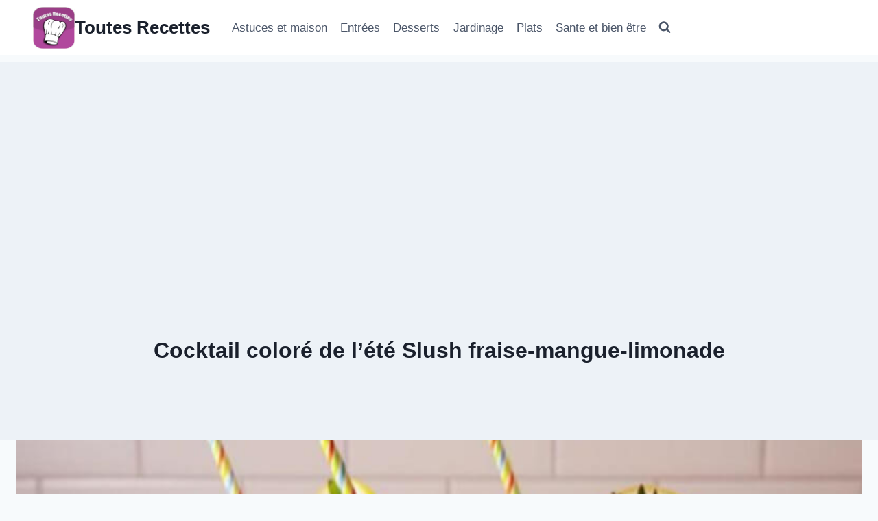

--- FILE ---
content_type: text/html; charset=UTF-8
request_url: https://www.toutesrecettes.com/cocktail-colore-de-lete-slush-fraise-mangue-limonade
body_size: 26834
content:
<!doctype html>
<html lang="fr-FR" class="no-js" itemtype="https://schema.org/Blog" itemscope>
<head>
	<meta charset="UTF-8">
	<meta name="viewport" content="width=device-width, initial-scale=1, minimum-scale=1">
	<title>Cocktail coloré de l’été Slush fraise-mangue-limonade &#8211; Toutes Recettes</title>
<meta name='robots' content='max-image-preview:large' />
<!-- Google tag (gtag.js) consent mode dataLayer added by Site Kit -->
<script id="google_gtagjs-js-consent-mode-data-layer">
window.dataLayer = window.dataLayer || [];function gtag(){dataLayer.push(arguments);}
gtag('consent', 'default', {"ad_personalization":"denied","ad_storage":"denied","ad_user_data":"denied","analytics_storage":"denied","functionality_storage":"denied","security_storage":"denied","personalization_storage":"denied","region":["AT","BE","BG","CH","CY","CZ","DE","DK","EE","ES","FI","FR","GB","GR","HR","HU","IE","IS","IT","LI","LT","LU","LV","MT","NL","NO","PL","PT","RO","SE","SI","SK"],"wait_for_update":500});
window._googlesitekitConsentCategoryMap = {"statistics":["analytics_storage"],"marketing":["ad_storage","ad_user_data","ad_personalization"],"functional":["functionality_storage","security_storage"],"preferences":["personalization_storage"]};
window._googlesitekitConsents = {"ad_personalization":"denied","ad_storage":"denied","ad_user_data":"denied","analytics_storage":"denied","functionality_storage":"denied","security_storage":"denied","personalization_storage":"denied","region":["AT","BE","BG","CH","CY","CZ","DE","DK","EE","ES","FI","FR","GB","GR","HR","HU","IE","IS","IT","LI","LT","LU","LV","MT","NL","NO","PL","PT","RO","SE","SI","SK"],"wait_for_update":500};
</script>
<!-- End Google tag (gtag.js) consent mode dataLayer added by Site Kit -->
<link rel='dns-prefetch' href='//www.googletagmanager.com' />
<link rel='dns-prefetch' href='//pagead2.googlesyndication.com' />
<link rel='dns-prefetch' href='//fundingchoicesmessages.google.com' />
<link rel="alternate" type="application/rss+xml" title="Toutes Recettes &raquo; Flux" href="https://www.toutesrecettes.com/feed" />
<link rel="alternate" type="application/rss+xml" title="Toutes Recettes &raquo; Flux des commentaires" href="https://www.toutesrecettes.com/comments/feed" />
			<script>document.documentElement.classList.remove( 'no-js' );</script>
			<link rel="alternate" type="application/rss+xml" title="Toutes Recettes &raquo; Cocktail coloré de l’été Slush fraise-mangue-limonade Flux des commentaires" href="https://www.toutesrecettes.com/cocktail-colore-de-lete-slush-fraise-mangue-limonade/feed" />
<link rel="alternate" title="oEmbed (JSON)" type="application/json+oembed" href="https://www.toutesrecettes.com/wp-json/oembed/1.0/embed?url=https%3A%2F%2Fwww.toutesrecettes.com%2Fcocktail-colore-de-lete-slush-fraise-mangue-limonade" />
<link rel="alternate" title="oEmbed (XML)" type="text/xml+oembed" href="https://www.toutesrecettes.com/wp-json/oembed/1.0/embed?url=https%3A%2F%2Fwww.toutesrecettes.com%2Fcocktail-colore-de-lete-slush-fraise-mangue-limonade&#038;format=xml" />
<style id='wp-img-auto-sizes-contain-inline-css'>
img:is([sizes=auto i],[sizes^="auto," i]){contain-intrinsic-size:3000px 1500px}
/*# sourceURL=wp-img-auto-sizes-contain-inline-css */
</style>
<style id='wp-emoji-styles-inline-css'>

	img.wp-smiley, img.emoji {
		display: inline !important;
		border: none !important;
		box-shadow: none !important;
		height: 1em !important;
		width: 1em !important;
		margin: 0 0.07em !important;
		vertical-align: -0.1em !important;
		background: none !important;
		padding: 0 !important;
	}
/*# sourceURL=wp-emoji-styles-inline-css */
</style>
<style id='wp-block-library-inline-css'>
:root{--wp-block-synced-color:#7a00df;--wp-block-synced-color--rgb:122,0,223;--wp-bound-block-color:var(--wp-block-synced-color);--wp-editor-canvas-background:#ddd;--wp-admin-theme-color:#007cba;--wp-admin-theme-color--rgb:0,124,186;--wp-admin-theme-color-darker-10:#006ba1;--wp-admin-theme-color-darker-10--rgb:0,107,160.5;--wp-admin-theme-color-darker-20:#005a87;--wp-admin-theme-color-darker-20--rgb:0,90,135;--wp-admin-border-width-focus:2px}@media (min-resolution:192dpi){:root{--wp-admin-border-width-focus:1.5px}}.wp-element-button{cursor:pointer}:root .has-very-light-gray-background-color{background-color:#eee}:root .has-very-dark-gray-background-color{background-color:#313131}:root .has-very-light-gray-color{color:#eee}:root .has-very-dark-gray-color{color:#313131}:root .has-vivid-green-cyan-to-vivid-cyan-blue-gradient-background{background:linear-gradient(135deg,#00d084,#0693e3)}:root .has-purple-crush-gradient-background{background:linear-gradient(135deg,#34e2e4,#4721fb 50%,#ab1dfe)}:root .has-hazy-dawn-gradient-background{background:linear-gradient(135deg,#faaca8,#dad0ec)}:root .has-subdued-olive-gradient-background{background:linear-gradient(135deg,#fafae1,#67a671)}:root .has-atomic-cream-gradient-background{background:linear-gradient(135deg,#fdd79a,#004a59)}:root .has-nightshade-gradient-background{background:linear-gradient(135deg,#330968,#31cdcf)}:root .has-midnight-gradient-background{background:linear-gradient(135deg,#020381,#2874fc)}:root{--wp--preset--font-size--normal:16px;--wp--preset--font-size--huge:42px}.has-regular-font-size{font-size:1em}.has-larger-font-size{font-size:2.625em}.has-normal-font-size{font-size:var(--wp--preset--font-size--normal)}.has-huge-font-size{font-size:var(--wp--preset--font-size--huge)}.has-text-align-center{text-align:center}.has-text-align-left{text-align:left}.has-text-align-right{text-align:right}.has-fit-text{white-space:nowrap!important}#end-resizable-editor-section{display:none}.aligncenter{clear:both}.items-justified-left{justify-content:flex-start}.items-justified-center{justify-content:center}.items-justified-right{justify-content:flex-end}.items-justified-space-between{justify-content:space-between}.screen-reader-text{border:0;clip-path:inset(50%);height:1px;margin:-1px;overflow:hidden;padding:0;position:absolute;width:1px;word-wrap:normal!important}.screen-reader-text:focus{background-color:#ddd;clip-path:none;color:#444;display:block;font-size:1em;height:auto;left:5px;line-height:normal;padding:15px 23px 14px;text-decoration:none;top:5px;width:auto;z-index:100000}html :where(.has-border-color){border-style:solid}html :where([style*=border-top-color]){border-top-style:solid}html :where([style*=border-right-color]){border-right-style:solid}html :where([style*=border-bottom-color]){border-bottom-style:solid}html :where([style*=border-left-color]){border-left-style:solid}html :where([style*=border-width]){border-style:solid}html :where([style*=border-top-width]){border-top-style:solid}html :where([style*=border-right-width]){border-right-style:solid}html :where([style*=border-bottom-width]){border-bottom-style:solid}html :where([style*=border-left-width]){border-left-style:solid}html :where(img[class*=wp-image-]){height:auto;max-width:100%}:where(figure){margin:0 0 1em}html :where(.is-position-sticky){--wp-admin--admin-bar--position-offset:var(--wp-admin--admin-bar--height,0px)}@media screen and (max-width:600px){html :where(.is-position-sticky){--wp-admin--admin-bar--position-offset:0px}}

/*# sourceURL=wp-block-library-inline-css */
</style><style id='wp-block-image-inline-css'>
.wp-block-image>a,.wp-block-image>figure>a{display:inline-block}.wp-block-image img{box-sizing:border-box;height:auto;max-width:100%;vertical-align:bottom}@media not (prefers-reduced-motion){.wp-block-image img.hide{visibility:hidden}.wp-block-image img.show{animation:show-content-image .4s}}.wp-block-image[style*=border-radius] img,.wp-block-image[style*=border-radius]>a{border-radius:inherit}.wp-block-image.has-custom-border img{box-sizing:border-box}.wp-block-image.aligncenter{text-align:center}.wp-block-image.alignfull>a,.wp-block-image.alignwide>a{width:100%}.wp-block-image.alignfull img,.wp-block-image.alignwide img{height:auto;width:100%}.wp-block-image .aligncenter,.wp-block-image .alignleft,.wp-block-image .alignright,.wp-block-image.aligncenter,.wp-block-image.alignleft,.wp-block-image.alignright{display:table}.wp-block-image .aligncenter>figcaption,.wp-block-image .alignleft>figcaption,.wp-block-image .alignright>figcaption,.wp-block-image.aligncenter>figcaption,.wp-block-image.alignleft>figcaption,.wp-block-image.alignright>figcaption{caption-side:bottom;display:table-caption}.wp-block-image .alignleft{float:left;margin:.5em 1em .5em 0}.wp-block-image .alignright{float:right;margin:.5em 0 .5em 1em}.wp-block-image .aligncenter{margin-left:auto;margin-right:auto}.wp-block-image :where(figcaption){margin-bottom:1em;margin-top:.5em}.wp-block-image.is-style-circle-mask img{border-radius:9999px}@supports ((-webkit-mask-image:none) or (mask-image:none)) or (-webkit-mask-image:none){.wp-block-image.is-style-circle-mask img{border-radius:0;-webkit-mask-image:url('data:image/svg+xml;utf8,<svg viewBox="0 0 100 100" xmlns="http://www.w3.org/2000/svg"><circle cx="50" cy="50" r="50"/></svg>');mask-image:url('data:image/svg+xml;utf8,<svg viewBox="0 0 100 100" xmlns="http://www.w3.org/2000/svg"><circle cx="50" cy="50" r="50"/></svg>');mask-mode:alpha;-webkit-mask-position:center;mask-position:center;-webkit-mask-repeat:no-repeat;mask-repeat:no-repeat;-webkit-mask-size:contain;mask-size:contain}}:root :where(.wp-block-image.is-style-rounded img,.wp-block-image .is-style-rounded img){border-radius:9999px}.wp-block-image figure{margin:0}.wp-lightbox-container{display:flex;flex-direction:column;position:relative}.wp-lightbox-container img{cursor:zoom-in}.wp-lightbox-container img:hover+button{opacity:1}.wp-lightbox-container button{align-items:center;backdrop-filter:blur(16px) saturate(180%);background-color:#5a5a5a40;border:none;border-radius:4px;cursor:zoom-in;display:flex;height:20px;justify-content:center;opacity:0;padding:0;position:absolute;right:16px;text-align:center;top:16px;width:20px;z-index:100}@media not (prefers-reduced-motion){.wp-lightbox-container button{transition:opacity .2s ease}}.wp-lightbox-container button:focus-visible{outline:3px auto #5a5a5a40;outline:3px auto -webkit-focus-ring-color;outline-offset:3px}.wp-lightbox-container button:hover{cursor:pointer;opacity:1}.wp-lightbox-container button:focus{opacity:1}.wp-lightbox-container button:focus,.wp-lightbox-container button:hover,.wp-lightbox-container button:not(:hover):not(:active):not(.has-background){background-color:#5a5a5a40;border:none}.wp-lightbox-overlay{box-sizing:border-box;cursor:zoom-out;height:100vh;left:0;overflow:hidden;position:fixed;top:0;visibility:hidden;width:100%;z-index:100000}.wp-lightbox-overlay .close-button{align-items:center;cursor:pointer;display:flex;justify-content:center;min-height:40px;min-width:40px;padding:0;position:absolute;right:calc(env(safe-area-inset-right) + 16px);top:calc(env(safe-area-inset-top) + 16px);z-index:5000000}.wp-lightbox-overlay .close-button:focus,.wp-lightbox-overlay .close-button:hover,.wp-lightbox-overlay .close-button:not(:hover):not(:active):not(.has-background){background:none;border:none}.wp-lightbox-overlay .lightbox-image-container{height:var(--wp--lightbox-container-height);left:50%;overflow:hidden;position:absolute;top:50%;transform:translate(-50%,-50%);transform-origin:top left;width:var(--wp--lightbox-container-width);z-index:9999999999}.wp-lightbox-overlay .wp-block-image{align-items:center;box-sizing:border-box;display:flex;height:100%;justify-content:center;margin:0;position:relative;transform-origin:0 0;width:100%;z-index:3000000}.wp-lightbox-overlay .wp-block-image img{height:var(--wp--lightbox-image-height);min-height:var(--wp--lightbox-image-height);min-width:var(--wp--lightbox-image-width);width:var(--wp--lightbox-image-width)}.wp-lightbox-overlay .wp-block-image figcaption{display:none}.wp-lightbox-overlay button{background:none;border:none}.wp-lightbox-overlay .scrim{background-color:#fff;height:100%;opacity:.9;position:absolute;width:100%;z-index:2000000}.wp-lightbox-overlay.active{visibility:visible}@media not (prefers-reduced-motion){.wp-lightbox-overlay.active{animation:turn-on-visibility .25s both}.wp-lightbox-overlay.active img{animation:turn-on-visibility .35s both}.wp-lightbox-overlay.show-closing-animation:not(.active){animation:turn-off-visibility .35s both}.wp-lightbox-overlay.show-closing-animation:not(.active) img{animation:turn-off-visibility .25s both}.wp-lightbox-overlay.zoom.active{animation:none;opacity:1;visibility:visible}.wp-lightbox-overlay.zoom.active .lightbox-image-container{animation:lightbox-zoom-in .4s}.wp-lightbox-overlay.zoom.active .lightbox-image-container img{animation:none}.wp-lightbox-overlay.zoom.active .scrim{animation:turn-on-visibility .4s forwards}.wp-lightbox-overlay.zoom.show-closing-animation:not(.active){animation:none}.wp-lightbox-overlay.zoom.show-closing-animation:not(.active) .lightbox-image-container{animation:lightbox-zoom-out .4s}.wp-lightbox-overlay.zoom.show-closing-animation:not(.active) .lightbox-image-container img{animation:none}.wp-lightbox-overlay.zoom.show-closing-animation:not(.active) .scrim{animation:turn-off-visibility .4s forwards}}@keyframes show-content-image{0%{visibility:hidden}99%{visibility:hidden}to{visibility:visible}}@keyframes turn-on-visibility{0%{opacity:0}to{opacity:1}}@keyframes turn-off-visibility{0%{opacity:1;visibility:visible}99%{opacity:0;visibility:visible}to{opacity:0;visibility:hidden}}@keyframes lightbox-zoom-in{0%{transform:translate(calc((-100vw + var(--wp--lightbox-scrollbar-width))/2 + var(--wp--lightbox-initial-left-position)),calc(-50vh + var(--wp--lightbox-initial-top-position))) scale(var(--wp--lightbox-scale))}to{transform:translate(-50%,-50%) scale(1)}}@keyframes lightbox-zoom-out{0%{transform:translate(-50%,-50%) scale(1);visibility:visible}99%{visibility:visible}to{transform:translate(calc((-100vw + var(--wp--lightbox-scrollbar-width))/2 + var(--wp--lightbox-initial-left-position)),calc(-50vh + var(--wp--lightbox-initial-top-position))) scale(var(--wp--lightbox-scale));visibility:hidden}}
/*# sourceURL=https://www.toutesrecettes.com/wp-includes/blocks/image/style.min.css */
</style>
<link rel='stylesheet' id='wc-blocks-style-css' href='https://www.toutesrecettes.com/wp-content/plugins/woocommerce/assets/client/blocks/wc-blocks.css?ver=wc-10.4.3' media='all' />
<style id='global-styles-inline-css'>
:root{--wp--preset--aspect-ratio--square: 1;--wp--preset--aspect-ratio--4-3: 4/3;--wp--preset--aspect-ratio--3-4: 3/4;--wp--preset--aspect-ratio--3-2: 3/2;--wp--preset--aspect-ratio--2-3: 2/3;--wp--preset--aspect-ratio--16-9: 16/9;--wp--preset--aspect-ratio--9-16: 9/16;--wp--preset--color--black: #000000;--wp--preset--color--cyan-bluish-gray: #abb8c3;--wp--preset--color--white: #ffffff;--wp--preset--color--pale-pink: #f78da7;--wp--preset--color--vivid-red: #cf2e2e;--wp--preset--color--luminous-vivid-orange: #ff6900;--wp--preset--color--luminous-vivid-amber: #fcb900;--wp--preset--color--light-green-cyan: #7bdcb5;--wp--preset--color--vivid-green-cyan: #00d084;--wp--preset--color--pale-cyan-blue: #8ed1fc;--wp--preset--color--vivid-cyan-blue: #0693e3;--wp--preset--color--vivid-purple: #9b51e0;--wp--preset--color--theme-palette-1: var(--global-palette1);--wp--preset--color--theme-palette-2: var(--global-palette2);--wp--preset--color--theme-palette-3: var(--global-palette3);--wp--preset--color--theme-palette-4: var(--global-palette4);--wp--preset--color--theme-palette-5: var(--global-palette5);--wp--preset--color--theme-palette-6: var(--global-palette6);--wp--preset--color--theme-palette-7: var(--global-palette7);--wp--preset--color--theme-palette-8: var(--global-palette8);--wp--preset--color--theme-palette-9: var(--global-palette9);--wp--preset--color--theme-palette-10: var(--global-palette10);--wp--preset--color--theme-palette-11: var(--global-palette11);--wp--preset--color--theme-palette-12: var(--global-palette12);--wp--preset--color--theme-palette-13: var(--global-palette13);--wp--preset--color--theme-palette-14: var(--global-palette14);--wp--preset--color--theme-palette-15: var(--global-palette15);--wp--preset--gradient--vivid-cyan-blue-to-vivid-purple: linear-gradient(135deg,rgb(6,147,227) 0%,rgb(155,81,224) 100%);--wp--preset--gradient--light-green-cyan-to-vivid-green-cyan: linear-gradient(135deg,rgb(122,220,180) 0%,rgb(0,208,130) 100%);--wp--preset--gradient--luminous-vivid-amber-to-luminous-vivid-orange: linear-gradient(135deg,rgb(252,185,0) 0%,rgb(255,105,0) 100%);--wp--preset--gradient--luminous-vivid-orange-to-vivid-red: linear-gradient(135deg,rgb(255,105,0) 0%,rgb(207,46,46) 100%);--wp--preset--gradient--very-light-gray-to-cyan-bluish-gray: linear-gradient(135deg,rgb(238,238,238) 0%,rgb(169,184,195) 100%);--wp--preset--gradient--cool-to-warm-spectrum: linear-gradient(135deg,rgb(74,234,220) 0%,rgb(151,120,209) 20%,rgb(207,42,186) 40%,rgb(238,44,130) 60%,rgb(251,105,98) 80%,rgb(254,248,76) 100%);--wp--preset--gradient--blush-light-purple: linear-gradient(135deg,rgb(255,206,236) 0%,rgb(152,150,240) 100%);--wp--preset--gradient--blush-bordeaux: linear-gradient(135deg,rgb(254,205,165) 0%,rgb(254,45,45) 50%,rgb(107,0,62) 100%);--wp--preset--gradient--luminous-dusk: linear-gradient(135deg,rgb(255,203,112) 0%,rgb(199,81,192) 50%,rgb(65,88,208) 100%);--wp--preset--gradient--pale-ocean: linear-gradient(135deg,rgb(255,245,203) 0%,rgb(182,227,212) 50%,rgb(51,167,181) 100%);--wp--preset--gradient--electric-grass: linear-gradient(135deg,rgb(202,248,128) 0%,rgb(113,206,126) 100%);--wp--preset--gradient--midnight: linear-gradient(135deg,rgb(2,3,129) 0%,rgb(40,116,252) 100%);--wp--preset--font-size--small: var(--global-font-size-small);--wp--preset--font-size--medium: var(--global-font-size-medium);--wp--preset--font-size--large: var(--global-font-size-large);--wp--preset--font-size--x-large: 42px;--wp--preset--font-size--larger: var(--global-font-size-larger);--wp--preset--font-size--xxlarge: var(--global-font-size-xxlarge);--wp--preset--spacing--20: 0.44rem;--wp--preset--spacing--30: 0.67rem;--wp--preset--spacing--40: 1rem;--wp--preset--spacing--50: 1.5rem;--wp--preset--spacing--60: 2.25rem;--wp--preset--spacing--70: 3.38rem;--wp--preset--spacing--80: 5.06rem;--wp--preset--shadow--natural: 6px 6px 9px rgba(0, 0, 0, 0.2);--wp--preset--shadow--deep: 12px 12px 50px rgba(0, 0, 0, 0.4);--wp--preset--shadow--sharp: 6px 6px 0px rgba(0, 0, 0, 0.2);--wp--preset--shadow--outlined: 6px 6px 0px -3px rgb(255, 255, 255), 6px 6px rgb(0, 0, 0);--wp--preset--shadow--crisp: 6px 6px 0px rgb(0, 0, 0);}:where(.is-layout-flex){gap: 0.5em;}:where(.is-layout-grid){gap: 0.5em;}body .is-layout-flex{display: flex;}.is-layout-flex{flex-wrap: wrap;align-items: center;}.is-layout-flex > :is(*, div){margin: 0;}body .is-layout-grid{display: grid;}.is-layout-grid > :is(*, div){margin: 0;}:where(.wp-block-columns.is-layout-flex){gap: 2em;}:where(.wp-block-columns.is-layout-grid){gap: 2em;}:where(.wp-block-post-template.is-layout-flex){gap: 1.25em;}:where(.wp-block-post-template.is-layout-grid){gap: 1.25em;}.has-black-color{color: var(--wp--preset--color--black) !important;}.has-cyan-bluish-gray-color{color: var(--wp--preset--color--cyan-bluish-gray) !important;}.has-white-color{color: var(--wp--preset--color--white) !important;}.has-pale-pink-color{color: var(--wp--preset--color--pale-pink) !important;}.has-vivid-red-color{color: var(--wp--preset--color--vivid-red) !important;}.has-luminous-vivid-orange-color{color: var(--wp--preset--color--luminous-vivid-orange) !important;}.has-luminous-vivid-amber-color{color: var(--wp--preset--color--luminous-vivid-amber) !important;}.has-light-green-cyan-color{color: var(--wp--preset--color--light-green-cyan) !important;}.has-vivid-green-cyan-color{color: var(--wp--preset--color--vivid-green-cyan) !important;}.has-pale-cyan-blue-color{color: var(--wp--preset--color--pale-cyan-blue) !important;}.has-vivid-cyan-blue-color{color: var(--wp--preset--color--vivid-cyan-blue) !important;}.has-vivid-purple-color{color: var(--wp--preset--color--vivid-purple) !important;}.has-black-background-color{background-color: var(--wp--preset--color--black) !important;}.has-cyan-bluish-gray-background-color{background-color: var(--wp--preset--color--cyan-bluish-gray) !important;}.has-white-background-color{background-color: var(--wp--preset--color--white) !important;}.has-pale-pink-background-color{background-color: var(--wp--preset--color--pale-pink) !important;}.has-vivid-red-background-color{background-color: var(--wp--preset--color--vivid-red) !important;}.has-luminous-vivid-orange-background-color{background-color: var(--wp--preset--color--luminous-vivid-orange) !important;}.has-luminous-vivid-amber-background-color{background-color: var(--wp--preset--color--luminous-vivid-amber) !important;}.has-light-green-cyan-background-color{background-color: var(--wp--preset--color--light-green-cyan) !important;}.has-vivid-green-cyan-background-color{background-color: var(--wp--preset--color--vivid-green-cyan) !important;}.has-pale-cyan-blue-background-color{background-color: var(--wp--preset--color--pale-cyan-blue) !important;}.has-vivid-cyan-blue-background-color{background-color: var(--wp--preset--color--vivid-cyan-blue) !important;}.has-vivid-purple-background-color{background-color: var(--wp--preset--color--vivid-purple) !important;}.has-black-border-color{border-color: var(--wp--preset--color--black) !important;}.has-cyan-bluish-gray-border-color{border-color: var(--wp--preset--color--cyan-bluish-gray) !important;}.has-white-border-color{border-color: var(--wp--preset--color--white) !important;}.has-pale-pink-border-color{border-color: var(--wp--preset--color--pale-pink) !important;}.has-vivid-red-border-color{border-color: var(--wp--preset--color--vivid-red) !important;}.has-luminous-vivid-orange-border-color{border-color: var(--wp--preset--color--luminous-vivid-orange) !important;}.has-luminous-vivid-amber-border-color{border-color: var(--wp--preset--color--luminous-vivid-amber) !important;}.has-light-green-cyan-border-color{border-color: var(--wp--preset--color--light-green-cyan) !important;}.has-vivid-green-cyan-border-color{border-color: var(--wp--preset--color--vivid-green-cyan) !important;}.has-pale-cyan-blue-border-color{border-color: var(--wp--preset--color--pale-cyan-blue) !important;}.has-vivid-cyan-blue-border-color{border-color: var(--wp--preset--color--vivid-cyan-blue) !important;}.has-vivid-purple-border-color{border-color: var(--wp--preset--color--vivid-purple) !important;}.has-vivid-cyan-blue-to-vivid-purple-gradient-background{background: var(--wp--preset--gradient--vivid-cyan-blue-to-vivid-purple) !important;}.has-light-green-cyan-to-vivid-green-cyan-gradient-background{background: var(--wp--preset--gradient--light-green-cyan-to-vivid-green-cyan) !important;}.has-luminous-vivid-amber-to-luminous-vivid-orange-gradient-background{background: var(--wp--preset--gradient--luminous-vivid-amber-to-luminous-vivid-orange) !important;}.has-luminous-vivid-orange-to-vivid-red-gradient-background{background: var(--wp--preset--gradient--luminous-vivid-orange-to-vivid-red) !important;}.has-very-light-gray-to-cyan-bluish-gray-gradient-background{background: var(--wp--preset--gradient--very-light-gray-to-cyan-bluish-gray) !important;}.has-cool-to-warm-spectrum-gradient-background{background: var(--wp--preset--gradient--cool-to-warm-spectrum) !important;}.has-blush-light-purple-gradient-background{background: var(--wp--preset--gradient--blush-light-purple) !important;}.has-blush-bordeaux-gradient-background{background: var(--wp--preset--gradient--blush-bordeaux) !important;}.has-luminous-dusk-gradient-background{background: var(--wp--preset--gradient--luminous-dusk) !important;}.has-pale-ocean-gradient-background{background: var(--wp--preset--gradient--pale-ocean) !important;}.has-electric-grass-gradient-background{background: var(--wp--preset--gradient--electric-grass) !important;}.has-midnight-gradient-background{background: var(--wp--preset--gradient--midnight) !important;}.has-small-font-size{font-size: var(--wp--preset--font-size--small) !important;}.has-medium-font-size{font-size: var(--wp--preset--font-size--medium) !important;}.has-large-font-size{font-size: var(--wp--preset--font-size--large) !important;}.has-x-large-font-size{font-size: var(--wp--preset--font-size--x-large) !important;}
/*# sourceURL=global-styles-inline-css */
</style>

<style id='classic-theme-styles-inline-css'>
/*! This file is auto-generated */
.wp-block-button__link{color:#fff;background-color:#32373c;border-radius:9999px;box-shadow:none;text-decoration:none;padding:calc(.667em + 2px) calc(1.333em + 2px);font-size:1.125em}.wp-block-file__button{background:#32373c;color:#fff;text-decoration:none}
/*# sourceURL=/wp-includes/css/classic-themes.min.css */
</style>
<link rel='stylesheet' id='saswp-style-css' href='https://www.toutesrecettes.com/wp-content/plugins/schema-and-structured-data-for-wp/admin_section/css/saswp-style.min.css?ver=1.54.2' media='all' />
<style id='saswp-style-inline-css'>
.saswp-rb-hd span, .saswp-rvw-sm span{
                            background-color: #000;
                            color: #fff;
                            font-size: 15px; 
                        }
                        .saswp-rb-rif{
                            color: #000;
                            font-size: 18px;
                        }
                        .saswp-rvw-str .saswp_star_color svg, .saswp-rvw-str .saswp_star_color_gray svg, .saswp-rvw-str .saswp_half_star_color svg{
                            width: 18px; 
                        }
                        .saswp-rvw-fs{
                            color: #000;
                            font-size: 48px;
                        }
                    
/*# sourceURL=saswp-style-inline-css */
</style>
<link rel='stylesheet' id='saswp-rf-style-css' href='https://www.toutesrecettes.com/wp-content/plugins/schema-and-structured-data-for-wp/admin_section/css/saswp-review-feature-front.min.css?ver=1.54.2' media='all' />
<style id='saswp-rf-style-inline-css'>
.saswp-rf-template-comment-box .saswp-rf-template-review-container .saswp-rf-template-review-title{ color: #000;font-size: 16px;font-weight: bold;text-align: left; }.saswp-rf-template-comment-box .saswp-rf-template-review-container p{ color: #000;font-size: 16px; }.saswp-rf-template-comment-box .saswp-rf-template-review-container .saswp-rf-template-review-meta .saswp-rf-template-review-date{ color: #000;font-size: 14px;text-align: left; }.saswp-rf-template-comment-box .saswp-rf-template-review-container .saswp-rf-template-review-meta .saswp-rf-template-author-link{ color: #000;font-size: 14px;text-align: left; }.saswp-rf-template-comment-box .saswp-rf-template-review-container .saswp-rf-template-review-meta .saswp-rf-template-review-rating i{ color: #ffb300; }.saswp-rf-template-comment-box .saswp-rf-template-review-container i{ color: #646464; }
/*# sourceURL=saswp-rf-style-inline-css */
</style>
<link rel='stylesheet' id='dashicons-css' href='https://www.toutesrecettes.com/wp-includes/css/dashicons.min.css?ver=6.9' media='all' />
<link rel='stylesheet' id='saswp-frontend-css-css' href='https://www.toutesrecettes.com/wp-content/plugins/schema-and-structured-data-for-wp/admin_section/css/saswp-frontend.min.css?ver=1.54.2' media='all' />
<link rel='stylesheet' id='jquery-rateyo-min-css-css' href='https://www.toutesrecettes.com/wp-content/plugins/schema-and-structured-data-for-wp/admin_section/css/jquery.rateyo.min.css?ver=1.54.2' media='all' />
<style id='woocommerce-inline-inline-css'>
.woocommerce form .form-row .required { visibility: visible; }
/*# sourceURL=woocommerce-inline-inline-css */
</style>
<link rel='stylesheet' id='kadence-global-css' href='https://www.toutesrecettes.com/wp-content/themes/kadence/assets/css/global.min.css?ver=1.4.3' media='all' />
<style id='kadence-global-inline-css'>
/* Kadence Base CSS */
:root{--global-palette1:#812bb0;--global-palette2:#8b26b1;--global-palette3:#1A202C;--global-palette4:#2D3748;--global-palette5:#4A5568;--global-palette6:#718096;--global-palette7:#EDF2F7;--global-palette8:#F7FAFC;--global-palette9:#ffffff;--global-palette10:oklch(from var(--global-palette1) calc(l + 0.10 * (1 - l)) calc(c * 1.00) calc(h + 180) / 100%);--global-palette11:#13612e;--global-palette12:#1159af;--global-palette13:#b82105;--global-palette14:#f7630c;--global-palette15:#f5a524;--global-palette9rgb:255, 255, 255;--global-palette-highlight:var(--global-palette1);--global-palette-highlight-alt:var(--global-palette2);--global-palette-highlight-alt2:var(--global-palette9);--global-palette-btn-bg:var(--global-palette1);--global-palette-btn-bg-hover:var(--global-palette2);--global-palette-btn:var(--global-palette9);--global-palette-btn-hover:var(--global-palette9);--global-palette-btn-sec-bg:var(--global-palette7);--global-palette-btn-sec-bg-hover:var(--global-palette2);--global-palette-btn-sec:var(--global-palette3);--global-palette-btn-sec-hover:var(--global-palette9);--global-body-font-family:-apple-system,BlinkMacSystemFont,"Segoe UI",Roboto,Oxygen-Sans,Ubuntu,Cantarell,"Helvetica Neue",sans-serif, "Apple Color Emoji", "Segoe UI Emoji", "Segoe UI Symbol";--global-heading-font-family:inherit;--global-primary-nav-font-family:inherit;--global-fallback-font:sans-serif;--global-display-fallback-font:sans-serif;--global-content-width:1290px;--global-content-wide-width:calc(1290px + 230px);--global-content-narrow-width:842px;--global-content-edge-padding:1.5rem;--global-content-boxed-padding:2rem;--global-calc-content-width:calc(1290px - var(--global-content-edge-padding) - var(--global-content-edge-padding) );--wp--style--global--content-size:var(--global-calc-content-width);}.wp-site-blocks{--global-vw:calc( 100vw - ( 0.5 * var(--scrollbar-offset)));}body{background:var(--global-palette8);}body, input, select, optgroup, textarea{font-weight:400;font-size:17px;line-height:1.6;font-family:var(--global-body-font-family);color:var(--global-palette4);}.content-bg, body.content-style-unboxed .site{background:var(--global-palette9);}h1,h2,h3,h4,h5,h6{font-family:var(--global-heading-font-family);}h1{font-weight:700;font-size:32px;line-height:1.5;color:var(--global-palette3);}h2{font-weight:700;font-size:28px;line-height:1.5;color:var(--global-palette3);}h3{font-weight:700;font-size:24px;line-height:1.5;color:var(--global-palette3);}h4{font-weight:700;font-size:22px;line-height:1.5;color:var(--global-palette4);}h5{font-weight:700;font-size:20px;line-height:1.5;color:var(--global-palette4);}h6{font-weight:700;font-size:18px;line-height:1.5;color:var(--global-palette5);}.entry-hero .kadence-breadcrumbs{max-width:1290px;}.site-container, .site-header-row-layout-contained, .site-footer-row-layout-contained, .entry-hero-layout-contained, .comments-area, .alignfull > .wp-block-cover__inner-container, .alignwide > .wp-block-cover__inner-container{max-width:var(--global-content-width);}.content-width-narrow .content-container.site-container, .content-width-narrow .hero-container.site-container{max-width:var(--global-content-narrow-width);}@media all and (min-width: 1520px){.wp-site-blocks .content-container  .alignwide{margin-left:-115px;margin-right:-115px;width:unset;max-width:unset;}}@media all and (min-width: 1102px){.content-width-narrow .wp-site-blocks .content-container .alignwide{margin-left:-130px;margin-right:-130px;width:unset;max-width:unset;}}.content-style-boxed .wp-site-blocks .entry-content .alignwide{margin-left:calc( -1 * var( --global-content-boxed-padding ) );margin-right:calc( -1 * var( --global-content-boxed-padding ) );}.content-area{margin-top:5rem;margin-bottom:5rem;}@media all and (max-width: 1024px){.content-area{margin-top:3rem;margin-bottom:3rem;}}@media all and (max-width: 767px){.content-area{margin-top:2rem;margin-bottom:2rem;}}@media all and (max-width: 1024px){:root{--global-content-boxed-padding:2rem;}}@media all and (max-width: 767px){:root{--global-content-boxed-padding:1.5rem;}}.entry-content-wrap{padding:2rem;}@media all and (max-width: 1024px){.entry-content-wrap{padding:2rem;}}@media all and (max-width: 767px){.entry-content-wrap{padding:1.5rem;}}.entry.single-entry{box-shadow:0px 15px 15px -10px rgba(0,0,0,0.05);}.entry.loop-entry{box-shadow:0px 15px 15px -10px rgba(0,0,0,0.05);}.loop-entry .entry-content-wrap{padding:2rem;}@media all and (max-width: 1024px){.loop-entry .entry-content-wrap{padding:2rem;}}@media all and (max-width: 767px){.loop-entry .entry-content-wrap{padding:1.5rem;}}button, .button, .wp-block-button__link, input[type="button"], input[type="reset"], input[type="submit"], .fl-button, .elementor-button-wrapper .elementor-button, .wc-block-components-checkout-place-order-button, .wc-block-cart__submit{box-shadow:0px 0px 0px -7px rgba(0,0,0,0);}button:hover, button:focus, button:active, .button:hover, .button:focus, .button:active, .wp-block-button__link:hover, .wp-block-button__link:focus, .wp-block-button__link:active, input[type="button"]:hover, input[type="button"]:focus, input[type="button"]:active, input[type="reset"]:hover, input[type="reset"]:focus, input[type="reset"]:active, input[type="submit"]:hover, input[type="submit"]:focus, input[type="submit"]:active, .elementor-button-wrapper .elementor-button:hover, .elementor-button-wrapper .elementor-button:focus, .elementor-button-wrapper .elementor-button:active, .wc-block-cart__submit:hover{box-shadow:0px 15px 25px -7px rgba(0,0,0,0.1);}.kb-button.kb-btn-global-outline.kb-btn-global-inherit{padding-top:calc(px - 2px);padding-right:calc(px - 2px);padding-bottom:calc(px - 2px);padding-left:calc(px - 2px);}.entry-content :where(.wp-block-image) img, .entry-content :where(.wp-block-kadence-image) img{border-radius:100px;}@media all and (min-width: 1025px){.transparent-header .entry-hero .entry-hero-container-inner{padding-top:80px;}}@media all and (max-width: 1024px){.mobile-transparent-header .entry-hero .entry-hero-container-inner{padding-top:80px;}}@media all and (max-width: 767px){.mobile-transparent-header .entry-hero .entry-hero-container-inner{padding-top:80px;}}#kt-scroll-up-reader, #kt-scroll-up{border-radius:0px 0px 0px 0px;bottom:30px;font-size:1.2em;padding:0.4em 0.4em 0.4em 0.4em;}#kt-scroll-up-reader.scroll-up-side-right, #kt-scroll-up.scroll-up-side-right{right:30px;}#kt-scroll-up-reader.scroll-up-side-left, #kt-scroll-up.scroll-up-side-left{left:30px;}.comment-metadata a:not(.comment-edit-link), .comment-body .edit-link:before{display:none;}.entry-hero.post-hero-section .entry-header{min-height:262px;}
/* Kadence Header CSS */
@media all and (max-width: 1024px){.mobile-transparent-header #masthead{position:absolute;left:0px;right:0px;z-index:100;}.kadence-scrollbar-fixer.mobile-transparent-header #masthead{right:var(--scrollbar-offset,0);}.mobile-transparent-header #masthead, .mobile-transparent-header .site-top-header-wrap .site-header-row-container-inner, .mobile-transparent-header .site-main-header-wrap .site-header-row-container-inner, .mobile-transparent-header .site-bottom-header-wrap .site-header-row-container-inner{background:transparent;}.site-header-row-tablet-layout-fullwidth, .site-header-row-tablet-layout-standard{padding:0px;}}@media all and (min-width: 1025px){.transparent-header #masthead{position:absolute;left:0px;right:0px;z-index:100;}.transparent-header.kadence-scrollbar-fixer #masthead{right:var(--scrollbar-offset,0);}.transparent-header #masthead, .transparent-header .site-top-header-wrap .site-header-row-container-inner, .transparent-header .site-main-header-wrap .site-header-row-container-inner, .transparent-header .site-bottom-header-wrap .site-header-row-container-inner{background:transparent;}}.site-branding a.brand img{max-width:61px;}.site-branding a.brand img.svg-logo-image{width:61px;}.site-branding{padding:0px 0px 0px 0px;}.site-branding .site-title{font-weight:700;font-size:26px;line-height:1.2;color:var(--global-palette3);}#masthead, #masthead .kadence-sticky-header.item-is-fixed:not(.item-at-start):not(.site-header-row-container):not(.site-main-header-wrap), #masthead .kadence-sticky-header.item-is-fixed:not(.item-at-start) > .site-header-row-container-inner{background:#ffffff;}.site-main-header-inner-wrap{min-height:80px;}.header-navigation[class*="header-navigation-style-underline"] .header-menu-container.primary-menu-container>ul>li>a:after{width:calc( 100% - 1.12em);}.main-navigation .primary-menu-container > ul > li.menu-item > a{padding-left:calc(1.12em / 2);padding-right:calc(1.12em / 2);padding-top:0.6em;padding-bottom:0.6em;color:var(--global-palette5);}.main-navigation .primary-menu-container > ul > li.menu-item .dropdown-nav-special-toggle{right:calc(1.12em / 2);}.main-navigation .primary-menu-container > ul > li.menu-item > a:hover{color:var(--global-palette-highlight);}.main-navigation .primary-menu-container > ul > li.menu-item.current-menu-item > a{color:var(--global-palette3);}.header-navigation .header-menu-container ul ul.sub-menu, .header-navigation .header-menu-container ul ul.submenu{background:var(--global-palette3);box-shadow:0px 2px 13px 0px rgba(0,0,0,0.1);}.header-navigation .header-menu-container ul ul li.menu-item, .header-menu-container ul.menu > li.kadence-menu-mega-enabled > ul > li.menu-item > a{border-bottom:1px solid rgba(255,255,255,0.1);border-radius:0px 0px 0px 0px;}.header-navigation .header-menu-container ul ul li.menu-item > a{width:200px;padding-top:1em;padding-bottom:1em;color:var(--global-palette8);font-size:12px;}.header-navigation .header-menu-container ul ul li.menu-item > a:hover{color:var(--global-palette9);background:var(--global-palette4);border-radius:0px 0px 0px 0px;}.header-navigation .header-menu-container ul ul li.menu-item.current-menu-item > a{color:var(--global-palette9);background:var(--global-palette4);border-radius:0px 0px 0px 0px;}.mobile-toggle-open-container .menu-toggle-open, .mobile-toggle-open-container .menu-toggle-open:focus{color:var(--global-palette5);padding:0.4em 0.6em 0.4em 0.6em;font-size:14px;}.mobile-toggle-open-container .menu-toggle-open.menu-toggle-style-bordered{border:1px solid currentColor;}.mobile-toggle-open-container .menu-toggle-open .menu-toggle-icon{font-size:20px;}.mobile-toggle-open-container .menu-toggle-open:hover, .mobile-toggle-open-container .menu-toggle-open:focus-visible{color:var(--global-palette-highlight);}.mobile-navigation ul li{font-size:14px;}.mobile-navigation ul li a{padding-top:1em;padding-bottom:1em;}.mobile-navigation ul li > a, .mobile-navigation ul li.menu-item-has-children > .drawer-nav-drop-wrap{color:var(--global-palette8);}.mobile-navigation ul li.current-menu-item > a, .mobile-navigation ul li.current-menu-item.menu-item-has-children > .drawer-nav-drop-wrap{color:var(--global-palette-highlight);}.mobile-navigation ul li.menu-item-has-children .drawer-nav-drop-wrap, .mobile-navigation ul li:not(.menu-item-has-children) a{border-bottom:1px solid rgba(255,255,255,0.1);}.mobile-navigation:not(.drawer-navigation-parent-toggle-true) ul li.menu-item-has-children .drawer-nav-drop-wrap button{border-left:1px solid rgba(255,255,255,0.1);}#mobile-drawer .drawer-header .drawer-toggle{padding:0.6em 0.15em 0.6em 0.15em;font-size:24px;}.search-toggle-open-container .search-toggle-open{color:var(--global-palette5);}.search-toggle-open-container .search-toggle-open.search-toggle-style-bordered{border:1px solid currentColor;}.search-toggle-open-container .search-toggle-open .search-toggle-icon{font-size:1em;}.search-toggle-open-container .search-toggle-open:hover, .search-toggle-open-container .search-toggle-open:focus{color:var(--global-palette-highlight);}#search-drawer .drawer-inner{background:rgba(9, 12, 16, 0.97);}
/* Kadence Footer CSS */
.site-middle-footer-inner-wrap{padding-top:30px;padding-bottom:30px;grid-column-gap:30px;grid-row-gap:30px;}.site-middle-footer-inner-wrap .widget{margin-bottom:30px;}.site-middle-footer-inner-wrap .site-footer-section:not(:last-child):after{right:calc(-30px / 2);}.site-top-footer-inner-wrap{padding-top:30px;padding-bottom:30px;grid-column-gap:30px;grid-row-gap:30px;}.site-top-footer-inner-wrap .widget{margin-bottom:30px;}.site-top-footer-inner-wrap .site-footer-section:not(:last-child):after{right:calc(-30px / 2);}.site-bottom-footer-inner-wrap{padding-top:30px;padding-bottom:30px;grid-column-gap:30px;}.site-bottom-footer-inner-wrap .widget{margin-bottom:30px;}.site-bottom-footer-inner-wrap .site-footer-section:not(:last-child):after{right:calc(-30px / 2);}#colophon .footer-navigation .footer-menu-container > ul > li > a{padding-left:calc(1.2em / 2);padding-right:calc(1.2em / 2);padding-top:calc(0.6em / 2);padding-bottom:calc(0.6em / 2);color:var(--global-palette5);}#colophon .footer-navigation .footer-menu-container > ul li a:hover{color:var(--global-palette-highlight);}#colophon .footer-navigation .footer-menu-container > ul li.current-menu-item > a{color:var(--global-palette3);}
/* Kadence Woo CSS */
.entry-hero.product-hero-section .entry-header{min-height:200px;}.product-title .single-category{font-weight:700;font-size:32px;line-height:1.5;color:var(--global-palette3);}.wp-site-blocks .product-hero-section .extra-title{font-weight:700;font-size:32px;line-height:1.5;}.woocommerce ul.products.woo-archive-btn-button .product-action-wrap .button:not(.kb-button), .woocommerce ul.products li.woo-archive-btn-button .button:not(.kb-button), .wc-block-grid__product.woo-archive-btn-button .product-details .wc-block-grid__product-add-to-cart .wp-block-button__link{border:2px none transparent;box-shadow:0px 0px 0px 0px rgba(0,0,0,0.0);}.woocommerce ul.products.woo-archive-btn-button .product-action-wrap .button:not(.kb-button):hover, .woocommerce ul.products li.woo-archive-btn-button .button:not(.kb-button):hover, .wc-block-grid__product.woo-archive-btn-button .product-details .wc-block-grid__product-add-to-cart .wp-block-button__link:hover{box-shadow:0px 0px 0px 0px rgba(0,0,0,0);}
/*# sourceURL=kadence-global-inline-css */
</style>
<link rel='stylesheet' id='kadence-header-css' href='https://www.toutesrecettes.com/wp-content/themes/kadence/assets/css/header.min.css?ver=1.4.3' media='all' />
<link rel='stylesheet' id='kadence-content-css' href='https://www.toutesrecettes.com/wp-content/themes/kadence/assets/css/content.min.css?ver=1.4.3' media='all' />
<link rel='stylesheet' id='kadence-related-posts-css' href='https://www.toutesrecettes.com/wp-content/themes/kadence/assets/css/related-posts.min.css?ver=1.4.3' media='all' />
<link rel='stylesheet' id='kad-splide-css' href='https://www.toutesrecettes.com/wp-content/themes/kadence/assets/css/kadence-splide.min.css?ver=1.4.3' media='all' />
<link rel='stylesheet' id='kadence-woocommerce-css' href='https://www.toutesrecettes.com/wp-content/themes/kadence/assets/css/woocommerce.min.css?ver=1.4.3' media='all' />
<link rel='stylesheet' id='kadence-footer-css' href='https://www.toutesrecettes.com/wp-content/themes/kadence/assets/css/footer.min.css?ver=1.4.3' media='all' />
<link rel='stylesheet' id='wp_review-style-css' href='https://www.toutesrecettes.com/wp-content/plugins/wp-review/public/css/wp-review.css?ver=5.3.5' media='all' />
<style id='quads-styles-inline-css'>

    .quads-location ins.adsbygoogle {
        background: transparent !important;
    }.quads-location .quads_rotator_img{ opacity:1 !important;}
    .quads.quads_ad_container { display: grid; grid-template-columns: auto; grid-gap: 10px; padding: 10px; }
    .grid_image{animation: fadeIn 0.5s;-webkit-animation: fadeIn 0.5s;-moz-animation: fadeIn 0.5s;
        -o-animation: fadeIn 0.5s;-ms-animation: fadeIn 0.5s;}
    .quads-ad-label { font-size: 12px; text-align: center; color: #333;}
    .quads_click_impression { display: none;} .quads-location, .quads-ads-space{max-width:100%;} @media only screen and (max-width: 480px) { .quads-ads-space, .penci-builder-element .quads-ads-space{max-width:340px;}}
/*# sourceURL=quads-styles-inline-css */
</style>
<script src="https://www.toutesrecettes.com/wp-includes/js/jquery/jquery.min.js?ver=3.7.1" id="jquery-core-js"></script>
<script src="https://www.toutesrecettes.com/wp-includes/js/jquery/jquery-migrate.min.js?ver=3.4.1" id="jquery-migrate-js"></script>
<script src="https://www.toutesrecettes.com/wp-content/plugins/woocommerce/assets/js/jquery-blockui/jquery.blockUI.min.js?ver=2.7.0-wc.10.4.3" id="wc-jquery-blockui-js" data-wp-strategy="defer"></script>
<script id="wc-add-to-cart-js-extra">
var wc_add_to_cart_params = {"ajax_url":"/wp-admin/admin-ajax.php","wc_ajax_url":"/?wc-ajax=%%endpoint%%","i18n_view_cart":"Voir le panier","cart_url":"https://www.toutesrecettes.com/panier","is_cart":"","cart_redirect_after_add":"yes"};
//# sourceURL=wc-add-to-cart-js-extra
</script>
<script src="https://www.toutesrecettes.com/wp-content/plugins/woocommerce/assets/js/frontend/add-to-cart.min.js?ver=10.4.3" id="wc-add-to-cart-js" defer data-wp-strategy="defer"></script>
<script src="https://www.toutesrecettes.com/wp-content/plugins/woocommerce/assets/js/js-cookie/js.cookie.min.js?ver=2.1.4-wc.10.4.3" id="wc-js-cookie-js" data-wp-strategy="defer"></script>
<script id="quads-scripts-js-extra">
var quads = {"version":"2.0.98.1","allowed_click":"3","quads_click_limit":"3","quads_ban_duration":"7"};
//# sourceURL=quads-scripts-js-extra
</script>
<script src="https://www.toutesrecettes.com/wp-content/plugins/quick-adsense-reloaded/assets/js/fraud_protection.min.js?ver=2.0.98.1" id="quads-scripts-js"></script>

<!-- Extrait de code de la balise Google (gtag.js) ajouté par Site Kit -->
<!-- Extrait Google Analytics ajouté par Site Kit -->
<script src="https://www.googletagmanager.com/gtag/js?id=GT-M6388PGL" id="google_gtagjs-js" async></script>
<script id="google_gtagjs-js-after">
window.dataLayer = window.dataLayer || [];function gtag(){dataLayer.push(arguments);}
gtag("set","linker",{"domains":["www.toutesrecettes.com"]});
gtag("js", new Date());
gtag("set", "developer_id.dZTNiMT", true);
gtag("config", "GT-M6388PGL", {"googlesitekit_post_categories":"boissons","googlesitekit_post_date":"20190625"});
 window._googlesitekit = window._googlesitekit || {}; window._googlesitekit.throttledEvents = []; window._googlesitekit.gtagEvent = (name, data) => { var key = JSON.stringify( { name, data } ); if ( !! window._googlesitekit.throttledEvents[ key ] ) { return; } window._googlesitekit.throttledEvents[ key ] = true; setTimeout( () => { delete window._googlesitekit.throttledEvents[ key ]; }, 5 ); gtag( "event", name, { ...data, event_source: "site-kit" } ); }; 
//# sourceURL=google_gtagjs-js-after
</script>
<link rel="https://api.w.org/" href="https://www.toutesrecettes.com/wp-json/" /><link rel="alternate" title="JSON" type="application/json" href="https://www.toutesrecettes.com/wp-json/wp/v2/posts/11449" /><link rel="EditURI" type="application/rsd+xml" title="RSD" href="https://www.toutesrecettes.com/xmlrpc.php?rsd" />
<meta name="generator" content="WordPress 6.9" />
<meta name="generator" content="WooCommerce 10.4.3" />
<link rel="canonical" href="https://www.toutesrecettes.com/cocktail-colore-de-lete-slush-fraise-mangue-limonade" />
<link rel='shortlink' href='https://www.toutesrecettes.com/?p=11449' />
<meta name="generator" content="Site Kit by Google 1.171.0" /><script>document.cookie = 'quads_browser_width='+screen.width;</script><link rel="pingback" href="https://www.toutesrecettes.com/xmlrpc.php">	<noscript><style>.woocommerce-product-gallery{ opacity: 1 !important; }</style></noscript>
	
<!-- Balises Meta Google AdSense ajoutées par Site Kit -->
<meta name="google-adsense-platform-account" content="ca-host-pub-2644536267352236">
<meta name="google-adsense-platform-domain" content="sitekit.withgoogle.com">
<!-- Fin des balises Meta End Google AdSense ajoutées par Site Kit -->

<!-- Schema & Structured Data For WP v1.54.2 - -->
<script type="application/ld+json" class="saswp-schema-markup-output">
[{"@context":"https:\/\/schema.org\/","@graph":[{"@context":"https:\/\/schema.org\/","@type":"SiteNavigationElement","@id":"https:\/\/www.toutesrecettes.com\/#recettes-de-noel","name":"Recettes de noel","url":"https:\/\/www.toutesrecettes.com\/category\/recettes-de-noel"},{"@context":"https:\/\/schema.org\/","@type":"SiteNavigationElement","@id":"https:\/\/www.toutesrecettes.com\/#astuces-et-maison","name":"Astuces et maison","url":"https:\/\/www.toutesrecettes.com\/category\/astuces"},{"@context":"https:\/\/schema.org\/","@type":"SiteNavigationElement","@id":"https:\/\/www.toutesrecettes.com\/#entrees","name":"Entr\u00e9es","url":"https:\/\/www.toutesrecettes.com\/category\/entrees"},{"@context":"https:\/\/schema.org\/","@type":"SiteNavigationElement","@id":"https:\/\/www.toutesrecettes.com\/#desserts","name":"Desserts","url":"https:\/\/www.toutesrecettes.com\/category\/desserts"},{"@context":"https:\/\/schema.org\/","@type":"SiteNavigationElement","@id":"https:\/\/www.toutesrecettes.com\/#jardinage","name":"Jardinage","url":"https:\/\/www.toutesrecettes.com\/category\/jardinage"},{"@context":"https:\/\/schema.org\/","@type":"SiteNavigationElement","@id":"https:\/\/www.toutesrecettes.com\/#plats","name":"Plats","url":"https:\/\/www.toutesrecettes.com\/category\/plats"},{"@context":"https:\/\/schema.org\/","@type":"SiteNavigationElement","@id":"https:\/\/www.toutesrecettes.com\/#sante-et-bien-etre","name":"Sante et bien \u00eatre","url":"https:\/\/www.toutesrecettes.com\/category\/sante"}]},

{"@context":"https:\/\/schema.org\/","@type":"BreadcrumbList","@id":"https:\/\/www.toutesrecettes.com\/cocktail-colore-de-lete-slush-fraise-mangue-limonade#breadcrumb","itemListElement":[{"@type":"ListItem","position":1,"item":{"@id":"https:\/\/www.toutesrecettes.com","name":"Toutes Recettes"}},{"@type":"ListItem","position":2,"item":{"@id":"https:\/\/www.toutesrecettes.com\/category\/boissons","name":"boissons"}},{"@type":"ListItem","position":3,"item":{"@id":"https:\/\/www.toutesrecettes.com\/cocktail-colore-de-lete-slush-fraise-mangue-limonade","name":"Cocktail color\u00e9 de l\u2019\u00e9t\u00e9 Slush fraise-mangue-limonade"}}]},

{"@context":"https:\/\/schema.org\/","@type":"Recipe","@id":"https:\/\/www.toutesrecettes.com\/cocktail-colore-de-lete-slush-fraise-mangue-limonade#recipe","url":"https:\/\/www.toutesrecettes.com\/cocktail-colore-de-lete-slush-fraise-mangue-limonade","name":"Cocktail color\u00e9 de l\u2019\u00e9t\u00e9 Slush fraise-mangue-limonade","datePublished":"2019-06-25T21:34:53+02:00","dateModified":"2021-12-16T14:55:09+01:00","description":"En \u00e9t\u00e9, lorsque les temps sont chauds, l'id\u00e9al pour se rafra\u00eechir apr\u00e8s une bonne journ\u00e9e de travail est de pr\u00e9parer un cocktail glac\u00e9 entre amis!, Essayez notre recette de ce Cocktail color\u00e9 de l\u2019\u00e9t\u00e9: Slush fraise-mangue-limonade\u00a0avec ou sans alcool, simple et rapide \u00e0 r\u00e9aliser \u00e0 la maison. Personnalisez vos ap\u00e9ritifs et laissez-vous fasciner par leurs","keywords":"boisson alcoolis\u00e9e, cocktail aux fraises, Cocktail color\u00e9 de l\u2019\u00e9t\u00e9, cocktail fraise-mangue-limonade, cocktail mojito, fraise-mangue-limonade, sans alcool, ","author":{"@type":"Person","name":"Xavier Legrand","url":"https:\/\/www.toutesrecettes.com\/author\/toutesrecettescom","sameAs":["https:\/\/www.toutesrecettes.com\/","https:\/\/www.facebook.com\/parlo72\/"],"image":{"@type":"ImageObject","url":"https:\/\/secure.gravatar.com\/avatar\/27ec481c8ee6dc2d503453f8380dbc8a988ebaf8f6099fa21a0e61a8afeeff8a?s=96&r=g","height":96,"width":96}},"image":[{"@type":"ImageObject","@id":"https:\/\/www.toutesrecettes.com\/cocktail-colore-de-lete-slush-fraise-mangue-limonade#primaryimage","url":"https:\/\/www.toutesrecettes.com\/wp-content\/uploads\/2019\/06\/Cocktail-colore-de-lete-Slush-fraise-mangue-limonade-1200x750.jpg","width":"1200","height":"750","caption":"Cocktail color\u00e9 de l\u2019\u00e9t\u00e9 Slush fraise-mangue-limonade"},{"@type":"ImageObject","url":"https:\/\/www.toutesrecettes.com\/wp-content\/uploads\/2019\/06\/Cocktail-colore-de-lete-Slush-fraise-mangue-limonade-1200x900.jpg","width":"1200","height":"900","caption":"Cocktail color\u00e9 de l\u2019\u00e9t\u00e9 Slush fraise-mangue-limonade"},{"@type":"ImageObject","url":"https:\/\/www.toutesrecettes.com\/wp-content\/uploads\/2019\/06\/Cocktail-colore-de-lete-Slush-fraise-mangue-limonade-1200x675.jpg","width":"1200","height":"675","caption":"Cocktail color\u00e9 de l\u2019\u00e9t\u00e9 Slush fraise-mangue-limonade"},{"@type":"ImageObject","url":"https:\/\/www.toutesrecettes.com\/wp-content\/uploads\/2019\/06\/Cocktail-colore-de-lete-Slush-fraise-mangue-limonade-750x750.jpg","width":"750","height":"750","caption":"Cocktail color\u00e9 de l\u2019\u00e9t\u00e9 Slush fraise-mangue-limonade"},{"@type":"ImageObject","url":"https:\/\/www.toutesrecettes.com\/wp-content\/uploads\/2019\/06\/Cocktail-colore-de-lete-Slush-fraise-mangue-limonade-1-683x1024.jpg","width":683,"height":1024,"caption":"Comment pr\u00e9parer le Cocktail color\u00e9 de l\u2019\u00e9t\u00e9 Slush fraise-mangue-limonade"}]}]
</script>

<script id='nitro-telemetry-meta' nitro-exclude>window.NPTelemetryMetadata={missReason: (!window.NITROPACK_STATE ? 'cache not found' : 'hit'),pageType: 'post',isEligibleForOptimization: true,}</script><script id='nitro-generic' nitro-exclude>(()=>{window.NitroPack=window.NitroPack||{coreVersion:"na",isCounted:!1};let e=document.createElement("script");if(e.src="https://nitroscripts.com/JvsoYlWYEtLwbGHwbTQvKkOURPlYNnfM",e.async=!0,e.id="nitro-script",document.head.appendChild(e),!window.NitroPack.isCounted){window.NitroPack.isCounted=!0;let t=()=>{navigator.sendBeacon("https://to.getnitropack.com/p",JSON.stringify({siteId:"JvsoYlWYEtLwbGHwbTQvKkOURPlYNnfM",url:window.location.href,isOptimized:!!window.IS_NITROPACK,coreVersion:"na",missReason:window.NPTelemetryMetadata?.missReason||"",pageType:window.NPTelemetryMetadata?.pageType||"",isEligibleForOptimization:!!window.NPTelemetryMetadata?.isEligibleForOptimization}))};(()=>{let e=()=>new Promise(e=>{"complete"===document.readyState?e():window.addEventListener("load",e)}),i=()=>new Promise(e=>{document.prerendering?document.addEventListener("prerenderingchange",e,{once:!0}):e()}),a=async()=>{await i(),await e(),t()};a()})(),window.addEventListener("pageshow",e=>{if(e.persisted){let i=document.prerendering||self.performance?.getEntriesByType?.("navigation")[0]?.activationStart>0;"visible"!==document.visibilityState||i||t()}})}})();</script>
<!-- Extrait Google Tag Manager ajouté par Site Kit -->
<script>
			( function( w, d, s, l, i ) {
				w[l] = w[l] || [];
				w[l].push( {'gtm.start': new Date().getTime(), event: 'gtm.js'} );
				var f = d.getElementsByTagName( s )[0],
					j = d.createElement( s ), dl = l != 'dataLayer' ? '&l=' + l : '';
				j.async = true;
				j.src = 'https://www.googletagmanager.com/gtm.js?id=' + i + dl;
				f.parentNode.insertBefore( j, f );
			} )( window, document, 'script', 'dataLayer', 'GTM-N5VT3J7' );
			
</script>

<!-- End Google Tag Manager snippet added by Site Kit -->

<!-- Extrait Google AdSense ajouté par Site Kit -->
<script async src="https://pagead2.googlesyndication.com/pagead/js/adsbygoogle.js?client=ca-pub-5650048157732931&amp;host=ca-host-pub-2644536267352236" crossorigin="anonymous"></script>

<!-- End Google AdSense snippet added by Site Kit -->
<link rel="icon" href="https://www.toutesrecettes.com/wp-content/uploads/2018/10/cropped-toutes-recettes-cuisine-150x150.jpg" sizes="32x32" />
<link rel="icon" href="https://www.toutesrecettes.com/wp-content/uploads/2018/10/cropped-toutes-recettes-cuisine-300x300.jpg" sizes="192x192" />
<link rel="apple-touch-icon" href="https://www.toutesrecettes.com/wp-content/uploads/2018/10/cropped-toutes-recettes-cuisine-300x300.jpg" />
<meta name="msapplication-TileImage" content="https://www.toutesrecettes.com/wp-content/uploads/2018/10/cropped-toutes-recettes-cuisine-300x300.jpg" />
<link rel='stylesheet' id='wc-stripe-blocks-checkout-style-css' href='https://www.toutesrecettes.com/wp-content/plugins/woocommerce-gateway-stripe/build/upe-blocks.css?ver=5149cca93b0373758856' media='all' />
</head>

<body class="wp-singular post-template-default single single-post postid-11449 single-format-standard wp-custom-logo wp-embed-responsive wp-theme-kadence theme-kadence woocommerce-no-js footer-on-bottom hide-focus-outline link-style-standard content-title-style-above content-width-normal content-style-boxed content-vertical-padding-bottom non-transparent-header mobile-non-transparent-header">
		<!-- Extrait Google Tag Manager (noscript) ajouté par Site Kit -->
		<noscript>
			<iframe src="https://www.googletagmanager.com/ns.html?id=GTM-N5VT3J7" height="0" width="0" style="display:none;visibility:hidden"></iframe>
		</noscript>
		<!-- End Google Tag Manager (noscript) snippet added by Site Kit -->
		<div id="wrapper" class="site wp-site-blocks">
			<a class="skip-link screen-reader-text scroll-ignore" href="#main">Aller au contenu</a>
		<header id="masthead" class="site-header" role="banner" itemtype="https://schema.org/WPHeader" itemscope>
	<div id="main-header" class="site-header-wrap">
		<div class="site-header-inner-wrap">
			<div class="site-header-upper-wrap">
				<div class="site-header-upper-inner-wrap">
					<div class="site-main-header-wrap site-header-row-container site-header-focus-item site-header-row-layout-contained" data-section="kadence_customizer_header_main">
	<div class="site-header-row-container-inner">
				<div class="site-container">
			<div class="site-main-header-inner-wrap site-header-row site-header-row-has-sides site-header-row-center-column">
									<div class="site-header-main-section-left site-header-section site-header-section-left">
						<div class="site-header-item site-header-focus-item" data-section="title_tagline">
	<div class="site-branding branding-layout-standard"><a class="brand has-logo-image" href="https://www.toutesrecettes.com/" rel="home"><img width="512" height="512" src="https://www.toutesrecettes.com/wp-content/uploads/2018/10/cropped-cropped-cropped-cropped-toutes-recettes-cuisine-1.jpg" class="custom-logo" alt="application cuisine toutes recettes" decoding="async" fetchpriority="high" srcset="https://www.toutesrecettes.com/wp-content/uploads/2018/10/cropped-cropped-cropped-cropped-toutes-recettes-cuisine-1.jpg 512w, https://www.toutesrecettes.com/wp-content/uploads/2018/10/cropped-cropped-cropped-cropped-toutes-recettes-cuisine-1-100x100.jpg 100w, https://www.toutesrecettes.com/wp-content/uploads/2018/10/cropped-cropped-cropped-cropped-toutes-recettes-cuisine-1-300x300.jpg 300w, https://www.toutesrecettes.com/wp-content/uploads/2018/10/cropped-cropped-cropped-cropped-toutes-recettes-cuisine-1-150x150.jpg 150w, https://www.toutesrecettes.com/wp-content/uploads/2018/10/cropped-cropped-cropped-cropped-toutes-recettes-cuisine-1-65x65.jpg 65w, https://www.toutesrecettes.com/wp-content/uploads/2018/10/cropped-cropped-cropped-cropped-toutes-recettes-cuisine-1-85x85.jpg 85w" sizes="(max-width: 512px) 100vw, 512px" /><div class="site-title-wrap"><p class="site-title">Toutes Recettes</p></div></a></div></div><!-- data-section="title_tagline" -->
							<div class="site-header-main-section-left-center site-header-section site-header-section-left-center">
															</div>
												</div>
													<div class="site-header-main-section-center site-header-section site-header-section-center">
						<div class="site-header-item site-header-focus-item site-header-item-main-navigation header-navigation-layout-stretch-true header-navigation-layout-fill-stretch-false" data-section="kadence_customizer_primary_navigation">
		<nav id="site-navigation" class="main-navigation header-navigation hover-to-open nav--toggle-sub header-navigation-style-standard header-navigation-dropdown-animation-none" role="navigation" aria-label="Principal">
			<div class="primary-menu-container header-menu-container">
	<ul id="primary-menu" class="menu"><li id="menu-item-28171" class="menu-item menu-item-type-taxonomy menu-item-object-category menu-item-28171"><a href="https://www.toutesrecettes.com/category/astuces">Astuces et maison</a></li>
<li id="menu-item-127743" class="menu-item menu-item-type-taxonomy menu-item-object-category menu-item-127743"><a href="https://www.toutesrecettes.com/category/entrees">Entrées</a></li>
<li id="menu-item-19576" class="menu-item menu-item-type-taxonomy menu-item-object-category menu-item-19576"><a href="https://www.toutesrecettes.com/category/desserts">Desserts</a></li>
<li id="menu-item-23586" class="menu-item menu-item-type-taxonomy menu-item-object-category menu-item-23586"><a href="https://www.toutesrecettes.com/category/jardinage">Jardinage</a></li>
<li id="menu-item-127755" class="menu-item menu-item-type-taxonomy menu-item-object-category menu-item-127755"><a href="https://www.toutesrecettes.com/category/plats">Plats</a></li>
<li id="menu-item-127767" class="menu-item menu-item-type-taxonomy menu-item-object-category menu-item-127767"><a href="https://www.toutesrecettes.com/category/sante">Sante et bien être</a></li>
</ul>		</div>
	</nav><!-- #site-navigation -->
	</div><!-- data-section="primary_navigation" -->
					</div>
													<div class="site-header-main-section-right site-header-section site-header-section-right">
													<div class="site-header-main-section-right-center site-header-section site-header-section-right-center">
								<div class="site-header-item site-header-focus-item" data-section="kadence_customizer_header_search">
		<div class="search-toggle-open-container">
						<button class="search-toggle-open drawer-toggle search-toggle-style-default" aria-label="Afficher le formulaire de recherche" aria-haspopup="dialog" aria-controls="search-drawer" data-toggle-target="#search-drawer" data-toggle-body-class="showing-popup-drawer-from-full" aria-expanded="false" data-set-focus="#search-drawer .search-field"
					>
						<span class="search-toggle-icon"><span class="kadence-svg-iconset"><svg aria-hidden="true" class="kadence-svg-icon kadence-search-svg" fill="currentColor" version="1.1" xmlns="http://www.w3.org/2000/svg" width="26" height="28" viewBox="0 0 26 28"><title>Rechercher</title><path d="M18 13c0-3.859-3.141-7-7-7s-7 3.141-7 7 3.141 7 7 7 7-3.141 7-7zM26 26c0 1.094-0.906 2-2 2-0.531 0-1.047-0.219-1.406-0.594l-5.359-5.344c-1.828 1.266-4.016 1.937-6.234 1.937-6.078 0-11-4.922-11-11s4.922-11 11-11 11 4.922 11 11c0 2.219-0.672 4.406-1.937 6.234l5.359 5.359c0.359 0.359 0.578 0.875 0.578 1.406z"></path>
				</svg></span></span>
		</button>
	</div>
	</div><!-- data-section="header_search" -->
							</div>
												</div>
							</div>
		</div>
	</div>
</div>
				</div>
			</div>
					</div>
	</div>
	
<div id="mobile-header" class="site-mobile-header-wrap">
	<div class="site-header-inner-wrap">
		<div class="site-header-upper-wrap">
			<div class="site-header-upper-inner-wrap">
			<div class="site-main-header-wrap site-header-focus-item site-header-row-layout-contained site-header-row-tablet-layout-default site-header-row-mobile-layout-default ">
	<div class="site-header-row-container-inner">
		<div class="site-container">
			<div class="site-main-header-inner-wrap site-header-row site-header-row-has-sides site-header-row-no-center">
									<div class="site-header-main-section-left site-header-section site-header-section-left">
						<div class="site-header-item site-header-focus-item" data-section="title_tagline">
	<div class="site-branding mobile-site-branding branding-layout-standard branding-tablet-layout-inherit branding-mobile-layout-inherit"><a class="brand has-logo-image" href="https://www.toutesrecettes.com/" rel="home"><img width="512" height="512" src="https://www.toutesrecettes.com/wp-content/uploads/2018/10/cropped-cropped-cropped-cropped-toutes-recettes-cuisine-1.jpg" class="custom-logo" alt="application cuisine toutes recettes" decoding="async" srcset="https://www.toutesrecettes.com/wp-content/uploads/2018/10/cropped-cropped-cropped-cropped-toutes-recettes-cuisine-1.jpg 512w, https://www.toutesrecettes.com/wp-content/uploads/2018/10/cropped-cropped-cropped-cropped-toutes-recettes-cuisine-1-100x100.jpg 100w, https://www.toutesrecettes.com/wp-content/uploads/2018/10/cropped-cropped-cropped-cropped-toutes-recettes-cuisine-1-300x300.jpg 300w, https://www.toutesrecettes.com/wp-content/uploads/2018/10/cropped-cropped-cropped-cropped-toutes-recettes-cuisine-1-150x150.jpg 150w, https://www.toutesrecettes.com/wp-content/uploads/2018/10/cropped-cropped-cropped-cropped-toutes-recettes-cuisine-1-65x65.jpg 65w, https://www.toutesrecettes.com/wp-content/uploads/2018/10/cropped-cropped-cropped-cropped-toutes-recettes-cuisine-1-85x85.jpg 85w" sizes="(max-width: 512px) 100vw, 512px" /><div class="site-title-wrap"><div class="site-title vs-md-false">Toutes Recettes</div></div></a></div></div><!-- data-section="title_tagline" -->
					</div>
																	<div class="site-header-main-section-right site-header-section site-header-section-right">
						<div class="site-header-item site-header-focus-item site-header-item-navgation-popup-toggle" data-section="kadence_customizer_mobile_trigger">
		<div class="mobile-toggle-open-container">
						<button id="mobile-toggle" class="menu-toggle-open drawer-toggle menu-toggle-style-default" aria-label="Ouvrir le menu" data-toggle-target="#mobile-drawer" data-toggle-body-class="showing-popup-drawer-from-right" aria-expanded="false" data-set-focus=".menu-toggle-close"
					>
						<span class="menu-toggle-icon"><span class="kadence-svg-iconset"><svg aria-hidden="true" class="kadence-svg-icon kadence-menu-svg" fill="currentColor" version="1.1" xmlns="http://www.w3.org/2000/svg" width="24" height="24" viewBox="0 0 24 24"><title>Ouvrir/fermer le menu</title><path d="M3 13h18c0.552 0 1-0.448 1-1s-0.448-1-1-1h-18c-0.552 0-1 0.448-1 1s0.448 1 1 1zM3 7h18c0.552 0 1-0.448 1-1s-0.448-1-1-1h-18c-0.552 0-1 0.448-1 1s0.448 1 1 1zM3 19h18c0.552 0 1-0.448 1-1s-0.448-1-1-1h-18c-0.552 0-1 0.448-1 1s0.448 1 1 1z"></path>
				</svg></span></span>
		</button>
	</div>
	</div><!-- data-section="mobile_trigger" -->
					</div>
							</div>
		</div>
	</div>
</div>
			</div>
		</div>
			</div>
</div>
</header><!-- #masthead -->

	<main id="inner-wrap" class="wrap kt-clear" role="main">
		<section class="entry-hero post-hero-section entry-hero-layout-fullwidth">
	<div class="entry-hero-container-inner">
		<div class="hero-section-overlay"></div>
		<div class="hero-container site-container">
			<header class="entry-header post-title title-align-center title-tablet-align-inherit title-mobile-align-inherit">
				<h1 class="entry-title">Cocktail coloré de l’été Slush fraise-mangue-limonade</h1>			</header><!-- .entry-header -->
		</div>
	</div>
</section><!-- .entry-hero -->
<div id="primary" class="content-area">
	<div class="content-container site-container">
		<div id="main" class="site-main">
			<div class="woocommerce kadence-woo-messages-none-woo-pages woocommerce-notices-wrapper"></div>			<div class="content-wrap">
					<div class="post-thumbnail article-post-thumbnail kadence-thumbnail-position-above kadence-thumbnail-ratio-9-16">
		<div class="post-thumbnail-inner">
			<img width="800" height="500" src="https://www.toutesrecettes.com/wp-content/uploads/2019/06/Cocktail-colore-de-lete-Slush-fraise-mangue-limonade.jpg" class="post-top-featured wp-post-image" alt="Cocktail coloré de l’été Slush fraise-mangue-limonade" decoding="async" srcset="https://www.toutesrecettes.com/wp-content/uploads/2019/06/Cocktail-colore-de-lete-Slush-fraise-mangue-limonade.jpg 800w, https://www.toutesrecettes.com/wp-content/uploads/2019/06/Cocktail-colore-de-lete-Slush-fraise-mangue-limonade-600x375.jpg 600w, https://www.toutesrecettes.com/wp-content/uploads/2019/06/Cocktail-colore-de-lete-Slush-fraise-mangue-limonade-300x188.jpg 300w, https://www.toutesrecettes.com/wp-content/uploads/2019/06/Cocktail-colore-de-lete-Slush-fraise-mangue-limonade-768x480.jpg 768w, https://www.toutesrecettes.com/wp-content/uploads/2019/06/Cocktail-colore-de-lete-Slush-fraise-mangue-limonade-320x200.jpg 320w, https://www.toutesrecettes.com/wp-content/uploads/2019/06/Cocktail-colore-de-lete-Slush-fraise-mangue-limonade-561x351.jpg 561w, https://www.toutesrecettes.com/wp-content/uploads/2019/06/Cocktail-colore-de-lete-Slush-fraise-mangue-limonade-265x166.jpg 265w, https://www.toutesrecettes.com/wp-content/uploads/2019/06/Cocktail-colore-de-lete-Slush-fraise-mangue-limonade-531x332.jpg 531w, https://www.toutesrecettes.com/wp-content/uploads/2019/06/Cocktail-colore-de-lete-Slush-fraise-mangue-limonade-364x228.jpg 364w, https://www.toutesrecettes.com/wp-content/uploads/2019/06/Cocktail-colore-de-lete-Slush-fraise-mangue-limonade-728x455.jpg 728w, https://www.toutesrecettes.com/wp-content/uploads/2019/06/Cocktail-colore-de-lete-Slush-fraise-mangue-limonade-608x380.jpg 608w, https://www.toutesrecettes.com/wp-content/uploads/2019/06/Cocktail-colore-de-lete-Slush-fraise-mangue-limonade-758x474.jpg 758w" sizes="(max-width: 800px) 100vw, 800px" />		</div>
	</div><!-- .post-thumbnail -->
			<article id="post-11449" class="entry content-bg single-entry post-11449 post type-post status-publish format-standard has-post-thumbnail hentry category-boissons tag-boisson-alcoolisee tag-cocktail-aux-fraises tag-cocktail-colore-de-lete tag-cocktail-fraise-mangue-limonade tag-cocktail-mojito tag-fraise-mangue-limonade tag-sans-alcool">
	<div class="entry-content-wrap">
		
<div class="entry-content single-content">
	<p>En été, lorsque les temps sont chauds, l&#8217;idéal pour se rafraîchir après une bonne journée de travail est de préparer un cocktail glacé entre amis!, Essayez notre recette de ce <a href="https://www.toutesrecettes.com/?s=Cocktail">Cocktail</a> coloré de l’été: Slush fraise-mangue-limonade avec ou <a href="https://www.toutesrecettes.com/?s=sans+alcool">sans alcool</a>, simple et rapide à réaliser à la maison.</p>
<p>Personnalisez vos apéritifs et laissez-vous fasciner par leurs couleurs intenses et lumineuses! Pour les non-alcoolisés, il n&#8217;y a pas de limite, mais si vous choisissez de déguster ce cocktail alcoolisé, nous vous recommandons de le faire avec modération et de manière responsable ! Maintenant, allons voir la liste des ingrédients et les étapes de préparation pas à pas.</p>
<h2>Recette Cocktail coloré de l’été Slush fraise-mangue-limonade:</h2>
<figure id="attachment_34286" aria-describedby="caption-attachment-34286" style="width: 683px" class="wp-caption aligncenter"><img loading="lazy" decoding="async" class="wp-image-34286 size-large" title="Comment préparer le Cocktail coloré de l’été Slush fraise-mangue-limonade" src="https://www.toutesrecettes.com/wp-content/uploads/2019/06/Cocktail-colore-de-lete-Slush-fraise-mangue-limonade-1-683x1024.jpg" alt="Comment préparer le Cocktail coloré de l’été Slush fraise-mangue-limonade" width="683" height="1024" srcset="https://www.toutesrecettes.com/wp-content/uploads/2019/06/Cocktail-colore-de-lete-Slush-fraise-mangue-limonade-1-683x1024.jpg 683w, https://www.toutesrecettes.com/wp-content/uploads/2019/06/Cocktail-colore-de-lete-Slush-fraise-mangue-limonade-1-600x900.jpg 600w, https://www.toutesrecettes.com/wp-content/uploads/2019/06/Cocktail-colore-de-lete-Slush-fraise-mangue-limonade-1-200x300.jpg 200w, https://www.toutesrecettes.com/wp-content/uploads/2019/06/Cocktail-colore-de-lete-Slush-fraise-mangue-limonade-1-768x1152.jpg 768w, https://www.toutesrecettes.com/wp-content/uploads/2019/06/Cocktail-colore-de-lete-Slush-fraise-mangue-limonade-1-561x842.jpg 561w, https://www.toutesrecettes.com/wp-content/uploads/2019/06/Cocktail-colore-de-lete-Slush-fraise-mangue-limonade-1-265x398.jpg 265w, https://www.toutesrecettes.com/wp-content/uploads/2019/06/Cocktail-colore-de-lete-Slush-fraise-mangue-limonade-1-531x797.jpg 531w, https://www.toutesrecettes.com/wp-content/uploads/2019/06/Cocktail-colore-de-lete-Slush-fraise-mangue-limonade-1-364x546.jpg 364w, https://www.toutesrecettes.com/wp-content/uploads/2019/06/Cocktail-colore-de-lete-Slush-fraise-mangue-limonade-1-728x1092.jpg 728w, https://www.toutesrecettes.com/wp-content/uploads/2019/06/Cocktail-colore-de-lete-Slush-fraise-mangue-limonade-1-608x912.jpg 608w, https://www.toutesrecettes.com/wp-content/uploads/2019/06/Cocktail-colore-de-lete-Slush-fraise-mangue-limonade-1-758x1137.jpg 758w, https://www.toutesrecettes.com/wp-content/uploads/2019/06/Cocktail-colore-de-lete-Slush-fraise-mangue-limonade-1.jpg 1000w" sizes="auto, (max-width: 683px) 100vw, 683px" /><figcaption id="caption-attachment-34286" class="wp-caption-text">Source de la recette: https://www.mafourchette.net/</figcaption></figure>
<p>Pour réaliser cette recette il vous faudra les ingrédients suivants:</p>
<!-- WP QUADS Content Ad Plugin v. 2.0.98.1 -->
<div class="quads-location quads-ad129451 " id="quads-ad129451" style="float:none;text-align:center;padding:0px 0 0px 0;" data-lazydelay="3000">
<script async src="https://pagead2.googlesyndication.com/pagead/js/adsbygoogle.js?client=ca-pub-5650048157732931"
     crossorigin="anonymous"></script>
<!-- Diplay all sites -->
<ins class="adsbygoogle"
     style="display:block"
     data-ad-client="ca-pub-5650048157732931"
     data-ad-slot="9660197743"
     data-ad-format="auto"
     data-full-width-responsive="true"></ins>
<script>
     (adsbygoogle = window.adsbygoogle || []).push({});
</script>
</div>

<h3>Ingrédients:</h3>
<p>6 onces de vodka, divisées<br />
3 tasses de limonade, divisées<br />
2 tasses de <a href="https://www.toutesrecettes.com/?s=mangue">mangues</a><br />
2 tasses de <a href="https://www.toutesrecettes.com/?s=fraises">fraises</a> hachées<br />
3 tasses de glace<br />
Tranches de citron et fraises, pour garnir</p>
<h3>Préparation:</h3>
<p><strong>Comment préparer le Cocktail coloré de l’été Slush fraise-mangue-limonade</strong></p>
<p>Remplir le mélangeur avec la mangue, 2 onces de vodka, 1 tasse de limonade et 1 tasse de glace.</p>
<p>Mélanger jusqu’à consistance lisse.</p>
<p>Transférer le mélange dans un récipient et congeler pendant 30 minutes. Nettoyer le mélangeur.</p>
<p>Remplir le mélangeur avec des fraises, 2 onces de vodka, 1 tasse de limonade et 1 tasse de glace.</p>
<p>Mélanger jusqu’à consistance lisse.</p>
<p>Transférer le mélange dans un récipient séparé et congeler jusqu’à ce qu’il soit prêt à servir.</p>
<p>Nettoyer le mélangeur.</p>
<p>Remplir le mélangeur avec la vodka restante, la limonade et la glace.</p>
<p>Mélanger jusqu’à consistance lisse.</p>
<p>Transférer le mélange dans un récipient séparé et congeler jusqu’à ce qu’il soit prêt à servir.</p>
<p>Verser chaque préparation dans des verres, en commençant par le mélange de mangue, puis en ajoutant le mélange de limonade aux fraises et en terminant avec le mélange de limonade.</p>
<p>Décorer avec des tranches de citron et des fraises.</p>
<p>Source de la recette: <a href="https://www.mafourchette.net/" target="_blank" rel="noopener">https://www.mafourchette.net/</a></p>

<div id="review" class="review-wrapper wp-review-11449 wp-review-star-type wp-review-default-template wp-review-box-full-width">
				
	
	
			
			
			<div class="user-review-area visitors-review-area">
			<div class="wp-review-user-rating wp-review-user-rating-star"><div id="wp-review-star-rating-6643" class="wp-review-rating-input review-star" data-post-id="11449" data-token="cf46379c1c">
	<div class="wp-review-loading-msg">
		<span class="animate-spin fa fa-spinner"></span>		Envoi	</div>

	<div class="review-result-wrapper">
		<span data-input-value="1" title="1/5"><i class="mts-icon-star"></i></span><span data-input-value="2" title="2/5"><i class="mts-icon-star"></i></span><span data-input-value="3" title="3/5"><i class="mts-icon-star"></i></span><span data-input-value="4" title="4/5"><i class="mts-icon-star"></i></span><span data-input-value="5" title="5/5"><i class="mts-icon-star"></i></span>		<div class="review-result" style="width:0%;">
			<i class="mts-icon-star"></i><i class="mts-icon-star"></i><i class="mts-icon-star"></i><i class="mts-icon-star"></i><i class="mts-icon-star"></i>		</div>
	</div>
	<input type="hidden" class="wp-review-user-rating-val" name="wp-review-user-rating-val" value="0.0" />
	<input type="hidden" class="wp-review-user-rating-nonce" value="cf46379c1c" />
	<input type="hidden" class="wp-review-user-rating-postid" value="11449" />
</div>

<style type="text/css">
	.wp-review-comment-rating #wp-review-star-rating-6643 .review-result-wrapper i {
		color: #b88ee2;
	}
	.wp-review-11449 #wp-review-star-rating-6643 .review-result-wrapper .review-result i {
		color: #7100e2;
		opacity: 1;
		filter: alpha(opacity=100);
	}
	.wp-review-11449 #wp-review-star-rating-6643 .review-result-wrapper i {
		color: #b88ee2;
	}
	.wp-review-11449 .mts-user-review-star-container #wp-review-star-rating-6643 .selected i,
	.wp-review-11449 .user-review-area #wp-review-star-rating-6643 .review-result i,
	.wp-review-comment-field #wp-review-star-rating-6643 .review-result i,
	.wp-review-comment-rating #wp-review-star-rating-6643 .review-result i,
	.wp-review-user-rating #wp-review-star-rating-6643 .review-result-wrapper:hover span i,
	.wp-review-comment-rating #wp-review-star-rating-6643 .review-result-wrapper:hover span i {
		color: #7100e2;
		opacity: 1;
		filter: alpha(opacity=100);
	}
	.wp-review-user-rating #wp-review-star-rating-6643 .review-result-wrapper span:hover ~ span i,
	.wp-review-comment-rating #wp-review-star-rating-6643 .review-result-wrapper span:hover ~ span i {
		opacity: 1;
		color: #b88ee2;
	}
</style>
</div>			<div class="user-total-wrapper">
				<h5 class="user-review-title">User Review</h5>
				<span class="review-total-box">
										<span class="wp-review-user-rating-total">0</span>
					<small>(<span class="wp-review-user-rating-counter">0</span> votes)</small>
				</span>
			</div>
		</div>
	
	</div>

<style type="text/css">
	.wp-review-11449.review-wrapper {
		width: 100%;
		overflow: hidden;
	}
	.wp-review-11449.review-wrapper,
	.wp-review-11449 .review-title,
	.wp-review-11449 .review-desc p,
	.wp-review-11449 .reviewed-item p {
		color: #555555;
	}
	.wp-review-11449 .review-title {
		padding-top: 15px;
		font-weight: bold;
	}
	.wp-review-11449 .review-links a {
		color: #7100e2;
	}
	.wp-review-11449 .review-links a:hover {
		background: #7100e2;
		color: #fff;
	}
	.wp-review-11449 .review-list li,
	.wp-review-11449.review-wrapper {
		background: #ffffff;
	}
	.wp-review-11449 .review-title,
	.wp-review-11449 .review-list li:nth-child(2n),
	.wp-review-11449 .wpr-user-features-rating .user-review-title {
		background: #e7e7e7;
	}
	.wp-review-11449.review-wrapper,
	.wp-review-11449 .review-title,
	.wp-review-11449 .review-list li,
	.wp-review-11449 .review-list li:last-child,
	.wp-review-11449 .user-review-area,
	.wp-review-11449 .reviewed-item,
	.wp-review-11449 .review-links,
	.wp-review-11449 .wpr-user-features-rating {
		border-color: #e7e7e7;
	}
	.wp-review-11449 .wpr-rating-accept-btn {
		background: #7100e2;
	}
	.wp-review-11449.review-wrapper .user-review-title {
		color: inherit;
	}
</style>
<script type="application/ld+json">
{
    "@context": "http://schema.org",
    "@type": "Review",
    "itemReviewed": {
        "@type": "Recipe",
        "name": "Cocktail coloré de l’été Slush fraise-mangue-limonade",
        "author": "Toutes Recettes",
        "description": "En été, lorsque les temps sont chauds, l'idéal pour se rafraîchir après une bonne journée de travail est de préparer un cocktail glacé entre amis!, Essayez notre recette de ce Cocktail coloré de l’été: Slush fraise-mangue-limonade avec ou sans alcool, simple et rapide à réaliser à la maison.",
        "image": "https://www.toutesrecettes.com/wp-content/uploads/2019/06/Cocktail-colore-de-lete-Slush-fraise-mangue-limonade.jpg",
        "prepTime": "PT01M",
        "cookTime": "PT00M",
        "totalTime": "PT10M",
        "recipeCategory": "Boisson",
        "recipeYield": "3",
        "recipeIngredient": [
            "6 onces de vodka, divisées",
            "3 tasses de limonade, divisées",
            "2 tasses de mangues",
            "2 tasses de fraises hachées",
            "3 tasses de glace",
            "Tranches de citron et fraises, pour garnir"
        ],
        "recipeInstructions": "Comment préparer le Cocktail coloré de l’été Slush cock\r\n\r\nRemplir le mélangeur avec la mangue, 2 onces de vodka, 1 tasse de limonade et 1 tasse de glace.\r\n\r\nMélanger jusqu’à consistance lisse.\r\n\r\nTransférer le mélange dans un récipient et congeler pendant 30 minutes. Nettoyer le mélangeur.\r\n\r\nRemplir le mélangeur avec des fraises, 2 onces de vodka, 1 tasse de limonade et 1 tasse de glace.\r\n\r\nMélanger jusqu’à consistance lisse.\r\n\r\nTransférer le mélange dans un récipient séparé et congeler jusqu’à ce qu’il soit prêt à servir.\r\n\r\nNettoyer le mélangeur.\r\n\r\nRemplir le mélangeur avec la vodka restante, la limonade et la glace.\r\n\r\nMélanger jusqu’à consistance lisse.\r\n\r\nTransférer le mélange dans un récipient séparé et congeler jusqu’à ce qu’il soit prêt à servir.\r\n\r\nVerser chaque préparation dans des verres, en commençant par le mélange de mangue, puis en ajoutant le mélange de limonade aux fraises et en terminant avec le mélange de limonade.\r\n\r\nDécorer avec des tranches de citron et des fraises.",
        "keywords": "Cocktail coloré de l’été,  cocktail mojito,  cocktail aux fraises,  fraise-mangue-limonade,  cocktail fraise-mangue-limonade,  boisson alcoolisée,  sans alcool,  ",
        "aggregateRating": 0
    },
    "reviewRating": {
        "@type": "Rating",
        "ratingValue": 0,
        "bestRating": 5,
        "worstRating": 0
    },
    "author": {
        "@type": "Person",
        "name": "Xavier Legrand"
    },
    "reviewBody": ""
}
</script>

<!-- WP QUADS Content Ad Plugin v. 2.0.98.1 -->
<div class="quads-location quads-ad129569 " id="quads-ad129569" style="float:none;text-align:center;padding:0px 0 0px 0;" data-lazydelay="3000">
<div style="background:#fff3cd; padding:14px 16px; border-radius:12px; border:1px solid #ffe69c; margin:16px 0;">
  <p style="margin:0; font-size:16px; line-height:1.4;">
    Si tu as aimé cette recette, tu vas adorer l’ebook : <strong>100 desserts sans gluten &amp; sans lactose</strong>, prêts à l’emploi — 
    <a href="https://www.toutesrecettes.com/produit/ebook-100-desserts-sans-gluten-et-sans-lactose" target="_blank" rel="noopener" style="font-weight:700; text-decoration:underline;">
      télécharger maintenant
    </a>.
  </p>
</div>

</div>

<!-- WP QUADS Content Ad Plugin v. 2.0.98.1 -->
<div class="quads-location quads-ad129452 " id="quads-ad129452" style="float:none;margin:0px 3px 3px 3px;padding:0px 0px 0px 0px;" data-lazydelay="3000">
<script async src="https://pagead2.googlesyndication.com/pagead/js/adsbygoogle.js?client=ca-pub-5650048157732931"
     crossorigin="anonymous"></script>
<!-- Diplay all sites -->
<ins class="adsbygoogle"
     style="display:block"
     data-ad-client="ca-pub-5650048157732931"
     data-ad-slot="9660197743"
     data-ad-format="auto"
     data-full-width-responsive="true"></ins>
<script>
     (adsbygoogle = window.adsbygoogle || []).push({});
</script>
</div>
</p>
</div><!-- .entry-content -->
	</div>
</article><!-- #post-11449 -->


	<nav class="navigation post-navigation" aria-label="Publications">
		<h2 class="screen-reader-text">Navigation de l’article</h2>
		<div class="nav-links"><div class="nav-previous"><a href="https://www.toutesrecettes.com/tarte-aux-pommes-de-terre-coeur-au-jambon-et-au-fromage" rel="prev"><div class="post-navigation-sub"><small><span class="kadence-svg-iconset svg-baseline"><svg aria-hidden="true" class="kadence-svg-icon kadence-arrow-left-alt-svg" fill="currentColor" version="1.1" xmlns="http://www.w3.org/2000/svg" width="29" height="28" viewBox="0 0 29 28"><title>Précédent</title><path d="M28 12.5v3c0 0.281-0.219 0.5-0.5 0.5h-19.5v3.5c0 0.203-0.109 0.375-0.297 0.453s-0.391 0.047-0.547-0.078l-6-5.469c-0.094-0.094-0.156-0.219-0.156-0.359v0c0-0.141 0.063-0.281 0.156-0.375l6-5.531c0.156-0.141 0.359-0.172 0.547-0.094 0.172 0.078 0.297 0.25 0.297 0.453v3.5h19.5c0.281 0 0.5 0.219 0.5 0.5z"></path>
				</svg></span>Précédent</small></div>Tarte aux pommes de terre cœur au jambon et au fromage</a></div><div class="nav-next"><a href="https://www.toutesrecettes.com/gateau-au-yaourt-et-aux-fraises-dessert-leger" rel="next"><div class="post-navigation-sub"><small>Suivant<span class="kadence-svg-iconset svg-baseline"><svg aria-hidden="true" class="kadence-svg-icon kadence-arrow-right-alt-svg" fill="currentColor" version="1.1" xmlns="http://www.w3.org/2000/svg" width="27" height="28" viewBox="0 0 27 28"><title>Continuer</title><path d="M27 13.953c0 0.141-0.063 0.281-0.156 0.375l-6 5.531c-0.156 0.141-0.359 0.172-0.547 0.094-0.172-0.078-0.297-0.25-0.297-0.453v-3.5h-19.5c-0.281 0-0.5-0.219-0.5-0.5v-3c0-0.281 0.219-0.5 0.5-0.5h19.5v-3.5c0-0.203 0.109-0.375 0.297-0.453s0.391-0.047 0.547 0.078l6 5.469c0.094 0.094 0.156 0.219 0.156 0.359v0z"></path>
				</svg></span></small></div>Gâteau au yaourt et aux Fraises dessert Léger</a></div></div>
	</nav>		<div class="entry-related alignfull entry-related-style-wide">
			<div class="entry-related-inner content-container site-container">
				<div class="entry-related-inner-content alignwide">
					<h2 class="entry-related-title" id="related-posts-title">Publications similaires</h2>					<div class="entry-related-carousel kadence-slide-init splide" aria-labelledby="related-posts-title" data-columns-xxl="4" data-columns-xl="4" data-columns-md="4" data-columns-sm="3" data-columns-xs="2" data-columns-ss="2" data-slider-anim-speed="400" data-slider-scroll="1" data-slider-dots="true" data-slider-arrows="true" data-slider-hover-pause="false" data-slider-auto="false" data-slider-speed="7000" data-slider-gutter="40" data-slider-loop="true" data-slider-next-label="Suivant" data-slider-slide-label="Publications" data-slider-prev-label="Précédent">
						<div class="splide__track">
							<ul class="splide__list kadence-posts-list grid-cols grid-sm-col-2 grid-lg-col-3">
								<li class="entry-list-item carousel-item splide__slide"><article class="entry content-bg loop-entry post-11882 post type-post status-publish format-standard has-post-thumbnail hentry category-boissons tag-alcool tag-boissons tag-boissons-alcoolisees tag-boissons-pour-les-fetes tag-boissons-pour-noel tag-cocktail tag-cocktail-pour-noel tag-sangria-espagnole tag-sangria-pina-colada">
			<a aria-hidden="true" tabindex="-1" role="presentation" class="post-thumbnail kadence-thumbnail-ratio-9-16" aria-label="la Sangria Piña Colada, La boisson festive par excellence" href="https://www.toutesrecettes.com/la-sangria-pina-colada-la-boisson-festive-par-excellence">
			<div class="post-thumbnail-inner">
				<img width="150" height="150" src="https://www.toutesrecettes.com/wp-content/uploads/2019/07/la-Sangria-Pina-Colada-La-boisson-festive-par-excellence-1-1-150x150.jpg" class="attachment-thumbnail size-thumbnail wp-post-image" alt="la Sangria Piña Colada, La boisson festive par excellence" decoding="async" loading="lazy" srcset="https://www.toutesrecettes.com/wp-content/uploads/2019/07/la-Sangria-Pina-Colada-La-boisson-festive-par-excellence-1-1-150x150.jpg 150w, https://www.toutesrecettes.com/wp-content/uploads/2019/07/la-Sangria-Pina-Colada-La-boisson-festive-par-excellence-1-1-100x100.jpg 100w, https://www.toutesrecettes.com/wp-content/uploads/2019/07/la-Sangria-Pina-Colada-La-boisson-festive-par-excellence-1-1-65x65.jpg 65w, https://www.toutesrecettes.com/wp-content/uploads/2019/07/la-Sangria-Pina-Colada-La-boisson-festive-par-excellence-1-1-192x192.jpg 192w, https://www.toutesrecettes.com/wp-content/uploads/2019/07/la-Sangria-Pina-Colada-La-boisson-festive-par-excellence-1-1-384x384.jpg 384w, https://www.toutesrecettes.com/wp-content/uploads/2019/07/la-Sangria-Pina-Colada-La-boisson-festive-par-excellence-1-1-110x110.jpg 110w, https://www.toutesrecettes.com/wp-content/uploads/2019/07/la-Sangria-Pina-Colada-La-boisson-festive-par-excellence-1-1-220x220.jpg 220w" sizes="auto, (max-width: 150px) 100vw, 150px" />			</div>
		</a><!-- .post-thumbnail -->
			<div class="entry-content-wrap">
		<header class="entry-header">

	<h3 class="entry-title"><a href="https://www.toutesrecettes.com/la-sangria-pina-colada-la-boisson-festive-par-excellence" rel="bookmark">la Sangria Piña Colada, La boisson festive par excellence</a></h3></header><!-- .entry-header -->
<footer class="entry-footer">
	</footer><!-- .entry-footer -->
	</div>
</article>
</li><li class="entry-list-item carousel-item splide__slide"><article class="entry content-bg loop-entry post-14875 post type-post status-publish format-standard has-post-thumbnail hentry category-boissons category-sante tag-belle tag-bienfaits tag-brocoli tag-cou-fleur tag-maigrir tag-minceur tag-perdre-du-poids tag-rechauffer tag-silhouette tag-soupes">
			<a aria-hidden="true" tabindex="-1" role="presentation" class="post-thumbnail kadence-thumbnail-ratio-9-16" aria-label="Soupe minceur au chou-fleur pour perdre du poids" href="https://www.toutesrecettes.com/soupe-minceur-au-chou-fleur-pour-perdre-du-poids">
			<div class="post-thumbnail-inner">
				<img width="150" height="150" src="https://www.toutesrecettes.com/wp-content/uploads/2019/11/Soupe-minceur-au-chou-fleur-pour-perdre-du-poids-150x150.jpg" class="attachment-thumbnail size-thumbnail wp-post-image" alt="Soupe minceur au chou-fleur pour perdre du poids" decoding="async" loading="lazy" srcset="https://www.toutesrecettes.com/wp-content/uploads/2019/11/Soupe-minceur-au-chou-fleur-pour-perdre-du-poids-150x150.jpg 150w, https://www.toutesrecettes.com/wp-content/uploads/2019/11/Soupe-minceur-au-chou-fleur-pour-perdre-du-poids-100x100.jpg 100w, https://www.toutesrecettes.com/wp-content/uploads/2019/11/Soupe-minceur-au-chou-fleur-pour-perdre-du-poids-65x65.jpg 65w, https://www.toutesrecettes.com/wp-content/uploads/2019/11/Soupe-minceur-au-chou-fleur-pour-perdre-du-poids-192x192.jpg 192w, https://www.toutesrecettes.com/wp-content/uploads/2019/11/Soupe-minceur-au-chou-fleur-pour-perdre-du-poids-384x384.jpg 384w, https://www.toutesrecettes.com/wp-content/uploads/2019/11/Soupe-minceur-au-chou-fleur-pour-perdre-du-poids-110x110.jpg 110w, https://www.toutesrecettes.com/wp-content/uploads/2019/11/Soupe-minceur-au-chou-fleur-pour-perdre-du-poids-220x220.jpg 220w" sizes="auto, (max-width: 150px) 100vw, 150px" />			</div>
		</a><!-- .post-thumbnail -->
			<div class="entry-content-wrap">
		<header class="entry-header">

	<h3 class="entry-title"><a href="https://www.toutesrecettes.com/soupe-minceur-au-chou-fleur-pour-perdre-du-poids" rel="bookmark">Soupe minceur au chou-fleur pour perdre du poids</a></h3></header><!-- .entry-header -->
<footer class="entry-footer">
	</footer><!-- .entry-footer -->
	</div>
</article>
</li><li class="entry-list-item carousel-item splide__slide"><article class="entry content-bg loop-entry post-128067 post type-post status-publish format-standard has-post-thumbnail hentry category-boissons tag-boisson-alcoolisee tag-boisson-dete tag-boisson-festive tag-cocktail tag-cocktails tag-cocktails-tequila tag-tequila-sunrise">
			<a aria-hidden="true" tabindex="-1" role="presentation" class="post-thumbnail kadence-thumbnail-ratio-9-16" aria-label="Cocktails Tequila Sunrise très facile à faire" href="https://www.toutesrecettes.com/cocktails-tequila-sunrise-tres-facile-a-faire">
			<div class="post-thumbnail-inner">
				<img width="150" height="150" src="https://www.toutesrecettes.com/wp-content/uploads/2023/05/Cocktails-Tequila-Sunrise-tres-facile-a-faire-1-150x150.webp" class="attachment-thumbnail size-thumbnail wp-post-image" alt="Cocktails Tequila Sunrise très facile à faire" decoding="async" loading="lazy" srcset="https://www.toutesrecettes.com/wp-content/uploads/2023/05/Cocktails-Tequila-Sunrise-tres-facile-a-faire-1-150x150.webp 150w, https://www.toutesrecettes.com/wp-content/uploads/2023/05/Cocktails-Tequila-Sunrise-tres-facile-a-faire-1-100x100.webp 100w, https://www.toutesrecettes.com/wp-content/uploads/2023/05/Cocktails-Tequila-Sunrise-tres-facile-a-faire-1-65x65.webp 65w" sizes="auto, (max-width: 150px) 100vw, 150px" />			</div>
		</a><!-- .post-thumbnail -->
			<div class="entry-content-wrap">
		<header class="entry-header">

	<h3 class="entry-title"><a href="https://www.toutesrecettes.com/cocktails-tequila-sunrise-tres-facile-a-faire" rel="bookmark">Cocktails Tequila Sunrise très facile à faire</a></h3></header><!-- .entry-header -->
<footer class="entry-footer">
	</footer><!-- .entry-footer -->
	</div>
</article>
</li><li class="entry-list-item carousel-item splide__slide"><article class="entry content-bg loop-entry post-15570 post type-post status-publish format-standard has-post-thumbnail hentry category-boissons category-recettes-de-noel tag-alcool tag-boissons tag-cocktail tag-punch tag-recettes-de-noel">
			<a aria-hidden="true" tabindex="-1" role="presentation" class="post-thumbnail kadence-thumbnail-ratio-9-16" aria-label="Punch de Noël cocktail alcoolisé" href="https://www.toutesrecettes.com/punch-de-noel-cocktail-alcoolise">
			<div class="post-thumbnail-inner">
				<img width="150" height="150" src="https://www.toutesrecettes.com/wp-content/uploads/2019/11/Punch-de-Noel-cocktail-alcoolise-150x150.jpg" class="attachment-thumbnail size-thumbnail wp-post-image" alt="Punch de Noël cocktail alcoolisé" decoding="async" loading="lazy" srcset="https://www.toutesrecettes.com/wp-content/uploads/2019/11/Punch-de-Noel-cocktail-alcoolise-150x150.jpg 150w, https://www.toutesrecettes.com/wp-content/uploads/2019/11/Punch-de-Noel-cocktail-alcoolise-100x100.jpg 100w, https://www.toutesrecettes.com/wp-content/uploads/2019/11/Punch-de-Noel-cocktail-alcoolise-65x65.jpg 65w, https://www.toutesrecettes.com/wp-content/uploads/2019/11/Punch-de-Noel-cocktail-alcoolise-192x192.jpg 192w, https://www.toutesrecettes.com/wp-content/uploads/2019/11/Punch-de-Noel-cocktail-alcoolise-384x384.jpg 384w, https://www.toutesrecettes.com/wp-content/uploads/2019/11/Punch-de-Noel-cocktail-alcoolise-110x110.jpg 110w, https://www.toutesrecettes.com/wp-content/uploads/2019/11/Punch-de-Noel-cocktail-alcoolise-220x220.jpg 220w" sizes="auto, (max-width: 150px) 100vw, 150px" />			</div>
		</a><!-- .post-thumbnail -->
			<div class="entry-content-wrap">
		<header class="entry-header">

	<h3 class="entry-title"><a href="https://www.toutesrecettes.com/punch-de-noel-cocktail-alcoolise" rel="bookmark">Punch de Noël cocktail alcoolisé</a></h3></header><!-- .entry-header -->
<footer class="entry-footer">
	</footer><!-- .entry-footer -->
	</div>
</article>
</li><li class="entry-list-item carousel-item splide__slide"><article class="entry content-bg loop-entry post-9262 post type-post status-publish format-standard has-post-thumbnail hentry category-boissons category-plats tag-boissons tag-plat-dhiver tag-plat-hivernal tag-recettes-automne tag-soupe-aux-champignons tag-soupe-aux-legumes tag-soupes">
			<a aria-hidden="true" tabindex="-1" role="presentation" class="post-thumbnail kadence-thumbnail-ratio-9-16" aria-label="La meilleure soupe aux champignons" href="https://www.toutesrecettes.com/la-meilleure-soupe-aux-champignons">
			<div class="post-thumbnail-inner">
				<img width="150" height="150" src="https://www.toutesrecettes.com/wp-content/uploads/2019/04/La-meilleure-soupe-aux-champignons-2-150x150.jpg" class="attachment-thumbnail size-thumbnail wp-post-image" alt="soupe aux champignons" decoding="async" loading="lazy" srcset="https://www.toutesrecettes.com/wp-content/uploads/2019/04/La-meilleure-soupe-aux-champignons-2-150x150.jpg 150w, https://www.toutesrecettes.com/wp-content/uploads/2019/04/La-meilleure-soupe-aux-champignons-2-100x100.jpg 100w, https://www.toutesrecettes.com/wp-content/uploads/2019/04/La-meilleure-soupe-aux-champignons-2-65x65.jpg 65w" sizes="auto, (max-width: 150px) 100vw, 150px" />			</div>
		</a><!-- .post-thumbnail -->
			<div class="entry-content-wrap">
		<header class="entry-header">

	<h3 class="entry-title"><a href="https://www.toutesrecettes.com/la-meilleure-soupe-aux-champignons" rel="bookmark">La meilleure soupe aux champignons</a></h3></header><!-- .entry-header -->
<footer class="entry-footer">
	</footer><!-- .entry-footer -->
	</div>
</article>
</li><li class="entry-list-item carousel-item splide__slide"><article class="entry content-bg loop-entry post-13266 post type-post status-publish format-standard has-post-thumbnail hentry category-boissons tag-plat-dhiver tag-recettes-hivernales tag-soupe-a-loignon tag-soupe-aux-legumes tag-soupe-cremeuse tag-soupes">
			<a aria-hidden="true" tabindex="-1" role="presentation" class="post-thumbnail kadence-thumbnail-ratio-9-16" aria-label="Soupe à l’oignon Grand classique de la cuisine française" href="https://www.toutesrecettes.com/soupe-a-loignon-grand-classique-de-la-cuisine-francaise">
			<div class="post-thumbnail-inner">
				<img width="150" height="150" src="https://www.toutesrecettes.com/wp-content/uploads/2019/09/Soupe-a-loignon-Grand-classique-de-la-cuisine-francaise-150x150.jpg" class="attachment-thumbnail size-thumbnail wp-post-image" alt="Soupe à l’oignon Grand classique de la cuisine française" decoding="async" loading="lazy" srcset="https://www.toutesrecettes.com/wp-content/uploads/2019/09/Soupe-a-loignon-Grand-classique-de-la-cuisine-francaise-150x150.jpg 150w, https://www.toutesrecettes.com/wp-content/uploads/2019/09/Soupe-a-loignon-Grand-classique-de-la-cuisine-francaise-100x100.jpg 100w, https://www.toutesrecettes.com/wp-content/uploads/2019/09/Soupe-a-loignon-Grand-classique-de-la-cuisine-francaise-65x65.jpg 65w, https://www.toutesrecettes.com/wp-content/uploads/2019/09/Soupe-a-loignon-Grand-classique-de-la-cuisine-francaise-192x192.jpg 192w, https://www.toutesrecettes.com/wp-content/uploads/2019/09/Soupe-a-loignon-Grand-classique-de-la-cuisine-francaise-384x384.jpg 384w, https://www.toutesrecettes.com/wp-content/uploads/2019/09/Soupe-a-loignon-Grand-classique-de-la-cuisine-francaise-110x110.jpg 110w, https://www.toutesrecettes.com/wp-content/uploads/2019/09/Soupe-a-loignon-Grand-classique-de-la-cuisine-francaise-220x220.jpg 220w" sizes="auto, (max-width: 150px) 100vw, 150px" />			</div>
		</a><!-- .post-thumbnail -->
			<div class="entry-content-wrap">
		<header class="entry-header">

	<h3 class="entry-title"><a href="https://www.toutesrecettes.com/soupe-a-loignon-grand-classique-de-la-cuisine-francaise" rel="bookmark">Soupe à l’oignon Grand classique de la cuisine française</a></h3></header><!-- .entry-header -->
<footer class="entry-footer">
	</footer><!-- .entry-footer -->
	</div>
</article>
</li>							</ul>
						</div>
					</div>
				</div>
			</div>
		</div><!-- .entry-author -->
					</div>
					</div><!-- #main -->
			</div>
</div><!-- #primary -->

<script nitro-exclude>
    document.cookie = 'nitroCachedPage=' + (!window.NITROPACK_STATE ? '0' : '1') + '; path=/; SameSite=Lax';
</script>
<script nitro-exclude>
    if (!window.NITROPACK_STATE || window.NITROPACK_STATE != 'FRESH') {
        var proxyPurgeOnly = 0;
        if (typeof navigator.sendBeacon !== 'undefined') {
            var nitroData = new FormData(); nitroData.append('nitroBeaconUrl', 'aHR0cHM6Ly93d3cudG91dGVzcmVjZXR0ZXMuY29tL2NvY2t0YWlsLWNvbG9yZS1kZS1sZXRlLXNsdXNoLWZyYWlzZS1tYW5ndWUtbGltb25hZGU='); nitroData.append('nitroBeaconCookies', 'W10='); nitroData.append('nitroBeaconHash', 'ed7317ab7b4d2022c56e157ece409e7ebaef7470c34fb4b9131f526f8fd1551bd233e9e27497a5adb11297db204bd199cbf0ca7eebf463220d39a1699bb04f08'); nitroData.append('proxyPurgeOnly', ''); nitroData.append('layout', 'post'); navigator.sendBeacon(location.href, nitroData);
        } else {
            var xhr = new XMLHttpRequest(); xhr.open('POST', location.href, true); xhr.setRequestHeader('Content-Type', 'application/x-www-form-urlencoded'); xhr.send('nitroBeaconUrl=aHR0cHM6Ly93d3cudG91dGVzcmVjZXR0ZXMuY29tL2NvY2t0YWlsLWNvbG9yZS1kZS1sZXRlLXNsdXNoLWZyYWlzZS1tYW5ndWUtbGltb25hZGU=&nitroBeaconCookies=W10=&nitroBeaconHash=ed7317ab7b4d2022c56e157ece409e7ebaef7470c34fb4b9131f526f8fd1551bd233e9e27497a5adb11297db204bd199cbf0ca7eebf463220d39a1699bb04f08&proxyPurgeOnly=&layout=post');
        }
    }
</script>	</main><!-- #inner-wrap -->
	<footer id="colophon" class="site-footer" role="contentinfo">
	<div class="site-footer-wrap">
		<div class="site-top-footer-wrap site-footer-row-container site-footer-focus-item site-footer-row-layout-standard site-footer-row-tablet-layout-default site-footer-row-mobile-layout-default" data-section="kadence_customizer_footer_top">
	<div class="site-footer-row-container-inner">
				<div class="site-container">
			<div class="site-top-footer-inner-wrap site-footer-row site-footer-row-columns-1 site-footer-row-column-layout-row site-footer-row-tablet-column-layout-default site-footer-row-mobile-column-layout-row ft-ro-dir-row ft-ro-collapse-normal ft-ro-t-dir-default ft-ro-m-dir-default ft-ro-lstyle-plain">
									<div class="site-footer-top-section-1 site-footer-section footer-section-inner-items-1">
						<div class="footer-widget-area widget-area site-footer-focus-item footer-widget1 content-align-default content-tablet-align-default content-mobile-align-default content-valign-default content-tablet-valign-default content-mobile-valign-default" data-section="sidebar-widgets-footer1">
	<div class="footer-widget-area-inner site-info-inner">
		<section id="block-7" class="widget widget_block widget_media_image">
<figure class="wp-block-image size-large"><a href="https://www.toutesrecettes.com/produit/ebook-100-desserts-sans-gluten-et-sans-lactose"><img loading="lazy" decoding="async" width="1024" height="683" src="https://www.toutesrecettes.com/wp-content/uploads/2026/01/100-desserts-sans-gluten-sans-lactose-1024x683.png" alt="" class="wp-image-130073" srcset="https://www.toutesrecettes.com/wp-content/uploads/2026/01/100-desserts-sans-gluten-sans-lactose-1024x683.png 1024w, https://www.toutesrecettes.com/wp-content/uploads/2026/01/100-desserts-sans-gluten-sans-lactose-300x200.png 300w, https://www.toutesrecettes.com/wp-content/uploads/2026/01/100-desserts-sans-gluten-sans-lactose-768x512.png 768w, https://www.toutesrecettes.com/wp-content/uploads/2026/01/100-desserts-sans-gluten-sans-lactose-600x400.png 600w, https://www.toutesrecettes.com/wp-content/uploads/2026/01/100-desserts-sans-gluten-sans-lactose.png 1536w" sizes="auto, (max-width: 1024px) 100vw, 1024px" /></a></figure>
</section>	</div>
</div><!-- .footer-widget1 -->
					</div>
								</div>
		</div>
	</div>
</div>
<div class="site-middle-footer-wrap site-footer-row-container site-footer-focus-item site-footer-row-layout-standard site-footer-row-tablet-layout-default site-footer-row-mobile-layout-default" data-section="kadence_customizer_footer_middle">
	<div class="site-footer-row-container-inner">
				<div class="site-container">
			<div class="site-middle-footer-inner-wrap site-footer-row site-footer-row-columns-1 site-footer-row-column-layout-row site-footer-row-tablet-column-layout-default site-footer-row-mobile-column-layout-row ft-ro-dir-row ft-ro-collapse-normal ft-ro-t-dir-default ft-ro-m-dir-default ft-ro-lstyle-plain">
									<div class="site-footer-middle-section-1 site-footer-section footer-section-inner-items-1">
						<div class="footer-widget-area widget-area site-footer-focus-item footer-navigation-wrap content-align-center content-tablet-align-default content-mobile-align-default content-valign-default content-tablet-valign-default content-mobile-valign-default footer-navigation-layout-stretch-false" data-section="kadence_customizer_footer_navigation">
	<div class="footer-widget-area-inner footer-navigation-inner">
			<nav id="footer-navigation" class="footer-navigation" role="navigation" aria-label="Pied de page">
				<div class="footer-menu-container">
			<ul id="footer-menu" class="menu"><li id="menu-item-129398" class="menu-item menu-item-type-custom menu-item-object-custom menu-item-home menu-item-129398"><a href="https://www.toutesrecettes.com">Accueil</a></li>
<li id="menu-item-128721" class="menu-item menu-item-type-post_type menu-item-object-page menu-item-128721"><a href="https://www.toutesrecettes.com/contact">Contact</a></li>
<li id="menu-item-129578" class="menu-item menu-item-type-post_type menu-item-object-page menu-item-129578"><a href="https://www.toutesrecettes.com/conditions-generales-de-vente-cgv">Conditions Générales de Vente (CGV)</a></li>
<li id="menu-item-129577" class="menu-item menu-item-type-post_type menu-item-object-page menu-item-129577"><a href="https://www.toutesrecettes.com/mentions-legales">Mentions légales</a></li>
<li id="menu-item-128722" class="menu-item menu-item-type-post_type menu-item-object-page menu-item-privacy-policy menu-item-128722"><a rel="privacy-policy" href="https://www.toutesrecettes.com/politique-de-confidentialite">Politique de confidentialité</a></li>
<li id="menu-item-128723" class="menu-item menu-item-type-post_type menu-item-object-page menu-item-128723"><a href="https://www.toutesrecettes.com/politique-de-cookies">Politique de cookies</a></li>
<li id="menu-item-129587" class="menu-item menu-item-type-post_type menu-item-object-page menu-item-129587"><a href="https://www.toutesrecettes.com/politique-de-remboursement-et-de-retours">Politique de remboursement et de retours</a></li>
</ul>		</div>
	</nav><!-- #footer-navigation -->
		</div>
</div><!-- data-section="footer_navigation" -->
					</div>
								</div>
		</div>
	</div>
</div>
<div class="site-bottom-footer-wrap site-footer-row-container site-footer-focus-item site-footer-row-layout-standard site-footer-row-tablet-layout-default site-footer-row-mobile-layout-default" data-section="kadence_customizer_footer_bottom">
	<div class="site-footer-row-container-inner">
				<div class="site-container">
			<div class="site-bottom-footer-inner-wrap site-footer-row site-footer-row-columns-1 site-footer-row-column-layout-row site-footer-row-tablet-column-layout-default site-footer-row-mobile-column-layout-row ft-ro-dir-row ft-ro-collapse-normal ft-ro-t-dir-default ft-ro-m-dir-default ft-ro-lstyle-plain">
									<div class="site-footer-bottom-section-1 site-footer-section footer-section-inner-items-1">
						
<div class="footer-widget-area site-info site-footer-focus-item content-align-default content-tablet-align-default content-mobile-align-default content-valign-default content-tablet-valign-default content-mobile-valign-default" data-section="kadence_customizer_footer_html">
	<div class="footer-widget-area-inner site-info-inner">
		<div class="footer-html inner-link-style-normal"><div class="footer-html-inner"><p>&copy; 2026 Toutes Recettes</p>
</div></div>	</div>
</div><!-- .site-info -->
					</div>
								</div>
		</div>
	</div>
</div>
	</div>
</footer><!-- #colophon -->

</div><!-- #wrapper -->

			<script>document.documentElement.style.setProperty('--scrollbar-offset', window.innerWidth - document.documentElement.clientWidth + 'px' );</script>
			<script type="speculationrules">
{"prefetch":[{"source":"document","where":{"and":[{"href_matches":"/*"},{"not":{"href_matches":["/wp-*.php","/wp-admin/*","/wp-content/uploads/*","/wp-content/*","/wp-content/plugins/*","/wp-content/themes/kadence/*","/*\\?(.+)"]}},{"not":{"selector_matches":"a[rel~=\"nofollow\"]"}},{"not":{"selector_matches":".no-prefetch, .no-prefetch a"}}]},"eagerness":"conservative"}]}
</script>
                    <script type="text/javascript">
                        let saswpStarColor = "#000";
                        
                        if (typeof jQuery !== 'undefined') {
                            jQuery('.saswp_star_color .saswp_star').attr('stop-color', saswpStarColor);
                        } else {
                            const stars = document.querySelectorAll('.saswp_star_color .saswp_star');
                            stars.forEach(star => star.setAttribute('stop-color', saswpStarColor));
                        }
                    </script>
                <a id="kt-scroll-up" tabindex="-1" aria-hidden="true" aria-label="Défiler vers le haut" href="#wrapper" class="kadence-scroll-to-top scroll-up-wrap scroll-ignore scroll-up-side-right scroll-up-style-outline vs-lg-true vs-md-true vs-sm-false"><span class="kadence-svg-iconset"><svg aria-hidden="true" class="kadence-svg-icon kadence-arrow-up2-svg" fill="currentColor" version="1.1" xmlns="http://www.w3.org/2000/svg" width="26" height="28" viewBox="0 0 26 28"><title>Défiler vers le haut</title><path d="M25.172 15.172c0 0.531-0.219 1.031-0.578 1.406l-1.172 1.172c-0.375 0.375-0.891 0.594-1.422 0.594s-1.047-0.219-1.406-0.594l-4.594-4.578v11c0 1.125-0.938 1.828-2 1.828h-2c-1.062 0-2-0.703-2-1.828v-11l-4.594 4.578c-0.359 0.375-0.875 0.594-1.406 0.594s-1.047-0.219-1.406-0.594l-1.172-1.172c-0.375-0.375-0.594-0.875-0.594-1.406s0.219-1.047 0.594-1.422l10.172-10.172c0.359-0.375 0.875-0.578 1.406-0.578s1.047 0.203 1.422 0.578l10.172 10.172c0.359 0.375 0.578 0.891 0.578 1.422z"></path>
				</svg></span></a><button id="kt-scroll-up-reader" href="#wrapper" aria-label="Défiler vers le haut" class="kadence-scroll-to-top scroll-up-wrap scroll-ignore scroll-up-side-right scroll-up-style-outline vs-lg-true vs-md-true vs-sm-false"><span class="kadence-svg-iconset"><svg aria-hidden="true" class="kadence-svg-icon kadence-arrow-up2-svg" fill="currentColor" version="1.1" xmlns="http://www.w3.org/2000/svg" width="26" height="28" viewBox="0 0 26 28"><title>Défiler vers le haut</title><path d="M25.172 15.172c0 0.531-0.219 1.031-0.578 1.406l-1.172 1.172c-0.375 0.375-0.891 0.594-1.422 0.594s-1.047-0.219-1.406-0.594l-4.594-4.578v11c0 1.125-0.938 1.828-2 1.828h-2c-1.062 0-2-0.703-2-1.828v-11l-4.594 4.578c-0.359 0.375-0.875 0.594-1.406 0.594s-1.047-0.219-1.406-0.594l-1.172-1.172c-0.375-0.375-0.594-0.875-0.594-1.406s0.219-1.047 0.594-1.422l10.172-10.172c0.359-0.375 0.875-0.578 1.406-0.578s1.047 0.203 1.422 0.578l10.172 10.172c0.359 0.375 0.578 0.891 0.578 1.422z"></path>
				</svg></span></button>
<!-- Sign in with Google button added by Site Kit -->
		<style>
		.googlesitekit-sign-in-with-google__frontend-output-button{max-width:320px}
		</style>
		<script src="https://accounts.google.com/gsi/client"></script>
<script>
(()=>{async function handleCredentialResponse(response){response.integration='woocommerce';try{const res=await fetch('https://www.toutesrecettes.com/wp-login.php?action=googlesitekit_auth',{method:'POST',headers:{'Content-Type':'application/x-www-form-urlencoded'},body:new URLSearchParams(response)});/* Preserve comment text in case of redirect after login on a page with a Sign in with Google button in the WordPress comments. */ const commentText=document.querySelector('#comment')?.value;const postId=document.querySelectorAll('.googlesitekit-sign-in-with-google__comments-form-button')?.[0]?.className?.match(/googlesitekit-sign-in-with-google__comments-form-button-postid-(\d+)/)?.[1];if(!! commentText?.length){sessionStorage.setItem(`siwg-comment-text-${postId}`,commentText);}location.reload();}catch(error){console.error(error);}}if(typeof google !=='undefined'){google.accounts.id.initialize({client_id:'733758776275-bqc3jcg229q23fac6go57v62e0l68obk.apps.googleusercontent.com',callback:handleCredentialResponse,library_name:'Site-Kit'});}const defaultButtonOptions={"theme":"outline","text":"signin_with","shape":"rectangular"};document.querySelectorAll('.googlesitekit-sign-in-with-google__frontend-output-button').forEach((siwgButtonDiv)=>{const buttonOptions={shape:siwgButtonDiv.getAttribute('data-googlesitekit-siwg-shape')|| defaultButtonOptions.shape,text:siwgButtonDiv.getAttribute('data-googlesitekit-siwg-text')|| defaultButtonOptions.text,theme:siwgButtonDiv.getAttribute('data-googlesitekit-siwg-theme')|| defaultButtonOptions.theme,};if(typeof google !=='undefined'){google.accounts.id.renderButton(siwgButtonDiv,buttonOptions);}});/* If there is a matching saved comment text in sessionStorage,restore it to the comment field and remove it from sessionStorage. */ const postId=document.body.className.match(/postid-(\d+)/)?.[1];const commentField=document.querySelector('#comment');const commentText=sessionStorage.getItem(`siwg-comment-text-${postId}`);if(commentText?.length && commentField && !! postId){commentField.value=commentText;sessionStorage.removeItem(`siwg-comment-text-${postId}`);}})();
</script>

<!-- Terminer le bouton Se connecter avec Google ajouté par Site Kit -->
	<script>
		(function () {
			var c = document.body.className;
			c = c.replace(/woocommerce-no-js/, 'woocommerce-js');
			document.body.className = c;
		})();
	</script>
		<div id="mobile-drawer" class="popup-drawer popup-drawer-layout-sidepanel popup-drawer-animation-fade popup-drawer-side-right" data-drawer-target-string="#mobile-drawer"
			>
		<div class="drawer-overlay" data-drawer-target-string="#mobile-drawer"></div>
		<div class="drawer-inner">
						<div class="drawer-header">
				<button class="menu-toggle-close drawer-toggle" aria-label="Fermer le menu"  data-toggle-target="#mobile-drawer" data-toggle-body-class="showing-popup-drawer-from-right" aria-expanded="false" data-set-focus=".menu-toggle-open"
							>
					<span class="toggle-close-bar"></span>
					<span class="toggle-close-bar"></span>
				</button>
			</div>
			<div class="drawer-content mobile-drawer-content content-align-left content-valign-top">
								<div class="site-header-item site-header-focus-item site-header-item-mobile-navigation mobile-navigation-layout-stretch-false" data-section="kadence_customizer_mobile_navigation">
		<nav id="mobile-site-navigation" class="mobile-navigation drawer-navigation drawer-navigation-parent-toggle-false" role="navigation" aria-label="Primary Mobile">
				<div class="mobile-menu-container drawer-menu-container">
			<ul id="mobile-menu" class="menu has-collapse-sub-nav"><li class="menu-item menu-item-type-custom menu-item-object-custom menu-item-home menu-item-129398"><a href="https://www.toutesrecettes.com">Accueil</a></li>
<li class="menu-item menu-item-type-post_type menu-item-object-page menu-item-128721"><a href="https://www.toutesrecettes.com/contact">Contact</a></li>
<li class="menu-item menu-item-type-post_type menu-item-object-page menu-item-129578"><a href="https://www.toutesrecettes.com/conditions-generales-de-vente-cgv">Conditions Générales de Vente (CGV)</a></li>
<li class="menu-item menu-item-type-post_type menu-item-object-page menu-item-129577"><a href="https://www.toutesrecettes.com/mentions-legales">Mentions légales</a></li>
<li class="menu-item menu-item-type-post_type menu-item-object-page menu-item-privacy-policy menu-item-128722"><a rel="privacy-policy" href="https://www.toutesrecettes.com/politique-de-confidentialite">Politique de confidentialité</a></li>
<li class="menu-item menu-item-type-post_type menu-item-object-page menu-item-128723"><a href="https://www.toutesrecettes.com/politique-de-cookies">Politique de cookies</a></li>
<li class="menu-item menu-item-type-post_type menu-item-object-page menu-item-129587"><a href="https://www.toutesrecettes.com/politique-de-remboursement-et-de-retours">Politique de remboursement et de retours</a></li>
</ul>		</div>
	</nav><!-- #site-navigation -->
	</div><!-- data-section="mobile_navigation" -->
							</div>
		</div>
	</div>
	<script id="saswp-rf-frontend-script-js-extra">
var saswp_rf_localize_data = {"saswp_rfpage_settings_pros_cons_limit":"3","saswp_multi_criteria_count":"3","saswp_rf_page_security_nonce":"51b708005e","loading":"Chargement en cours\u2026","edit":"Modifier","upload_img":"T\u00e9l\u00e9verser l\u2019image","upload_video":"T\u00e9l\u00e9verser la vid\u00e9o","ajaxurl":"https://www.toutesrecettes.com/wp-admin/admin-ajax.php","sure_txt":"Confirmez-vous vouloir supprimer\u00a0?","post_id":"11449","current_page":"1","default_rating":"5"};
//# sourceURL=saswp-rf-frontend-script-js-extra
</script>
<script src="https://www.toutesrecettes.com/wp-content/plugins/schema-and-structured-data-for-wp/admin_section/js/saswp-review-feature-frontend.min.js?ver=1.54.2" id="saswp-rf-frontend-script-js"></script>
<script src="https://www.toutesrecettes.com/wp-includes/js/jquery/ui/core.min.js?ver=1.13.3" id="jquery-ui-core-js"></script>
<script src="https://www.toutesrecettes.com/wp-content/plugins/schema-and-structured-data-for-wp/admin_section/js/jquery.rateyo.min.js?ver=1.54.2" id="saswp-rateyo-front-js-js"></script>
<script id="saswp-frontend-js-js-extra">
var saswp_localize_front_data = {"rateyo_default_rating":"5"};
//# sourceURL=saswp-frontend-js-js-extra
</script>
<script src="https://www.toutesrecettes.com/wp-content/plugins/schema-and-structured-data-for-wp/admin_section/js/saswp-frontend.min.js?ver=1.54.2" id="saswp-frontend-js-js"></script>
<script id="woocommerce-js-extra">
var woocommerce_params = {"ajax_url":"/wp-admin/admin-ajax.php","wc_ajax_url":"/?wc-ajax=%%endpoint%%","i18n_password_show":"Afficher le mot de passe","i18n_password_hide":"Masquer le mot de passe"};
//# sourceURL=woocommerce-js-extra
</script>
<script src="https://www.toutesrecettes.com/wp-content/plugins/woocommerce/assets/js/frontend/woocommerce.min.js?ver=10.4.3" id="woocommerce-js" data-wp-strategy="defer"></script>
<script id="kadence-navigation-js-extra">
var kadenceConfig = {"screenReader":{"expand":"Menu enfant","expandOf":"Menu enfant de","collapse":"Menu enfant","collapseOf":"Menu enfant de"},"breakPoints":{"desktop":"1024","tablet":768},"scrollOffset":"0"};
//# sourceURL=kadence-navigation-js-extra
</script>
<script src="https://www.toutesrecettes.com/wp-content/themes/kadence/assets/js/navigation.min.js?ver=1.4.3" id="kadence-navigation-js" async></script>
<script src="https://www.toutesrecettes.com/wp-content/plugins/google-site-kit/dist/assets/js/googlesitekit-consent-mode-bc2e26cfa69fcd4a8261.js" id="googlesitekit-consent-mode-js"></script>
<script src="https://www.toutesrecettes.com/wp-content/plugins/woocommerce/assets/js/sourcebuster/sourcebuster.min.js?ver=10.4.3" id="sourcebuster-js-js"></script>
<script id="wc-order-attribution-js-extra">
var wc_order_attribution = {"params":{"lifetime":1.0e-5,"session":30,"base64":false,"ajaxurl":"https://www.toutesrecettes.com/wp-admin/admin-ajax.php","prefix":"wc_order_attribution_","allowTracking":true},"fields":{"source_type":"current.typ","referrer":"current_add.rf","utm_campaign":"current.cmp","utm_source":"current.src","utm_medium":"current.mdm","utm_content":"current.cnt","utm_id":"current.id","utm_term":"current.trm","utm_source_platform":"current.plt","utm_creative_format":"current.fmt","utm_marketing_tactic":"current.tct","session_entry":"current_add.ep","session_start_time":"current_add.fd","session_pages":"session.pgs","session_count":"udata.vst","user_agent":"udata.uag"}};
//# sourceURL=wc-order-attribution-js-extra
</script>
<script src="https://www.toutesrecettes.com/wp-content/plugins/woocommerce/assets/js/frontend/order-attribution.min.js?ver=10.4.3" id="wc-order-attribution-js"></script>
<script id="wp-consent-api-js-extra">
var consent_api = {"consent_type":"","waitfor_consent_hook":"","cookie_expiration":"30","cookie_prefix":"wp_consent","services":[]};
//# sourceURL=wp-consent-api-js-extra
</script>
<script src="https://www.toutesrecettes.com/wp-content/plugins/wp-consent-api/assets/js/wp-consent-api.min.js?ver=2.0.0" id="wp-consent-api-js"></script>
<script id="wp-consent-api-integration-js-before">
window.wc_order_attribution.params.consentCategory = "marketing";
//# sourceURL=wp-consent-api-integration-js-before
</script>
<script src="https://www.toutesrecettes.com/wp-content/plugins/woocommerce/assets/js/frontend/wp-consent-api-integration.min.js?ver=10.4.3" id="wp-consent-api-integration-js"></script>
<script src="https://www.toutesrecettes.com/wp-includes/js/underscore.min.js?ver=1.13.7" id="underscore-js"></script>
<script id="wp-util-js-extra">
var _wpUtilSettings = {"ajax":{"url":"/wp-admin/admin-ajax.php"}};
//# sourceURL=wp-util-js-extra
</script>
<script src="https://www.toutesrecettes.com/wp-includes/js/wp-util.min.js?ver=6.9" id="wp-util-js"></script>
<script id="wp_review-js-js-extra">
var wpreview = {"ajaxurl":"https://www.toutesrecettes.com/wp-admin/admin-ajax.php","loginRequiredMessage":"Vous devez vous connecter pour ajouter votre \u00e9valuation"};
//# sourceURL=wp_review-js-js-extra
</script>
<script src="https://www.toutesrecettes.com/wp-content/plugins/wp-review/public/js/main.js?ver=5.3.5" id="wp_review-js-js"></script>
<script id="googlesitekit-events-provider-woocommerce-js-before">
window._googlesitekit.wcdata = window._googlesitekit.wcdata || {};
window._googlesitekit.wcdata.products = [];
window._googlesitekit.wcdata.add_to_cart = null;
window._googlesitekit.wcdata.currency = "EUR";
window._googlesitekit.wcdata.eventsToTrack = ["add_to_cart","purchase"];
//# sourceURL=googlesitekit-events-provider-woocommerce-js-before
</script>
<script src="https://www.toutesrecettes.com/wp-content/plugins/google-site-kit/dist/assets/js/googlesitekit-events-provider-woocommerce-9717a4b16d0ac7e06633.js" id="googlesitekit-events-provider-woocommerce-js" defer></script>
<script src="https://www.toutesrecettes.com/wp-content/plugins/quick-adsense-reloaded/assets/js/ads.js?ver=2.0.98.1" id="quads-ads-js"></script>
<script src="https://www.toutesrecettes.com/wp-content/plugins/wp-review/rating-types/star-input.js?ver=6.9" id="wp-review-star-input-js"></script>
<script src="https://www.toutesrecettes.com/wp-content/themes/kadence/assets/js/splide.min.js?ver=1.4.3" id="kad-splide-js" async></script>
<script id="kadence-slide-init-js-extra">
var kadenceSlideConfig = {"of":"de","to":"\u00e0","slide":"Diapositive","next":"Suivant","prev":"Pr\u00e9c\u00e9dent"};
//# sourceURL=kadence-slide-init-js-extra
</script>
<script src="https://www.toutesrecettes.com/wp-content/themes/kadence/assets/js/splide-init.min.js?ver=1.4.3" id="kadence-slide-init-js" async></script>
<script id="wp-emoji-settings" type="application/json">
{"baseUrl":"https://s.w.org/images/core/emoji/17.0.2/72x72/","ext":".png","svgUrl":"https://s.w.org/images/core/emoji/17.0.2/svg/","svgExt":".svg","source":{"concatemoji":"https://www.toutesrecettes.com/wp-includes/js/wp-emoji-release.min.js?ver=6.9"}}
</script>
<script type="module">
/*! This file is auto-generated */
const a=JSON.parse(document.getElementById("wp-emoji-settings").textContent),o=(window._wpemojiSettings=a,"wpEmojiSettingsSupports"),s=["flag","emoji"];function i(e){try{var t={supportTests:e,timestamp:(new Date).valueOf()};sessionStorage.setItem(o,JSON.stringify(t))}catch(e){}}function c(e,t,n){e.clearRect(0,0,e.canvas.width,e.canvas.height),e.fillText(t,0,0);t=new Uint32Array(e.getImageData(0,0,e.canvas.width,e.canvas.height).data);e.clearRect(0,0,e.canvas.width,e.canvas.height),e.fillText(n,0,0);const a=new Uint32Array(e.getImageData(0,0,e.canvas.width,e.canvas.height).data);return t.every((e,t)=>e===a[t])}function p(e,t){e.clearRect(0,0,e.canvas.width,e.canvas.height),e.fillText(t,0,0);var n=e.getImageData(16,16,1,1);for(let e=0;e<n.data.length;e++)if(0!==n.data[e])return!1;return!0}function u(e,t,n,a){switch(t){case"flag":return n(e,"\ud83c\udff3\ufe0f\u200d\u26a7\ufe0f","\ud83c\udff3\ufe0f\u200b\u26a7\ufe0f")?!1:!n(e,"\ud83c\udde8\ud83c\uddf6","\ud83c\udde8\u200b\ud83c\uddf6")&&!n(e,"\ud83c\udff4\udb40\udc67\udb40\udc62\udb40\udc65\udb40\udc6e\udb40\udc67\udb40\udc7f","\ud83c\udff4\u200b\udb40\udc67\u200b\udb40\udc62\u200b\udb40\udc65\u200b\udb40\udc6e\u200b\udb40\udc67\u200b\udb40\udc7f");case"emoji":return!a(e,"\ud83e\u1fac8")}return!1}function f(e,t,n,a){let r;const o=(r="undefined"!=typeof WorkerGlobalScope&&self instanceof WorkerGlobalScope?new OffscreenCanvas(300,150):document.createElement("canvas")).getContext("2d",{willReadFrequently:!0}),s=(o.textBaseline="top",o.font="600 32px Arial",{});return e.forEach(e=>{s[e]=t(o,e,n,a)}),s}function r(e){var t=document.createElement("script");t.src=e,t.defer=!0,document.head.appendChild(t)}a.supports={everything:!0,everythingExceptFlag:!0},new Promise(t=>{let n=function(){try{var e=JSON.parse(sessionStorage.getItem(o));if("object"==typeof e&&"number"==typeof e.timestamp&&(new Date).valueOf()<e.timestamp+604800&&"object"==typeof e.supportTests)return e.supportTests}catch(e){}return null}();if(!n){if("undefined"!=typeof Worker&&"undefined"!=typeof OffscreenCanvas&&"undefined"!=typeof URL&&URL.createObjectURL&&"undefined"!=typeof Blob)try{var e="postMessage("+f.toString()+"("+[JSON.stringify(s),u.toString(),c.toString(),p.toString()].join(",")+"));",a=new Blob([e],{type:"text/javascript"});const r=new Worker(URL.createObjectURL(a),{name:"wpTestEmojiSupports"});return void(r.onmessage=e=>{i(n=e.data),r.terminate(),t(n)})}catch(e){}i(n=f(s,u,c,p))}t(n)}).then(e=>{for(const n in e)a.supports[n]=e[n],a.supports.everything=a.supports.everything&&a.supports[n],"flag"!==n&&(a.supports.everythingExceptFlag=a.supports.everythingExceptFlag&&a.supports[n]);var t;a.supports.everythingExceptFlag=a.supports.everythingExceptFlag&&!a.supports.flag,a.supports.everything||((t=a.source||{}).concatemoji?r(t.concatemoji):t.wpemoji&&t.twemoji&&(r(t.twemoji),r(t.wpemoji)))});
//# sourceURL=https://www.toutesrecettes.com/wp-includes/js/wp-emoji-loader.min.js
</script>
	<div id="search-drawer" aria-modal="true" role="dialog" aria-label="Rechercher" class="popup-drawer popup-drawer-layout-fullwidth" data-drawer-target-string="#search-drawer"
			>
		<div class="drawer-overlay" data-drawer-target-string="#search-drawer"></div>
		<div class="drawer-inner">
			<div class="drawer-header">
				<button class="search-toggle-close drawer-toggle" aria-label="Fermer la recherche"  data-toggle-target="#search-drawer" data-toggle-body-class="showing-popup-drawer-from-full" data-set-focus=".search-toggle-open"
							>
					<span class="kadence-svg-iconset"><svg class="kadence-svg-icon kadence-close-svg" fill="currentColor" version="1.1" xmlns="http://www.w3.org/2000/svg" width="24" height="24" viewBox="0 0 24 24"><title>Fermer le menu</title><path d="M5.293 6.707l5.293 5.293-5.293 5.293c-0.391 0.391-0.391 1.024 0 1.414s1.024 0.391 1.414 0l5.293-5.293 5.293 5.293c0.391 0.391 1.024 0.391 1.414 0s0.391-1.024 0-1.414l-5.293-5.293 5.293-5.293c0.391-0.391 0.391-1.024 0-1.414s-1.024-0.391-1.414 0l-5.293 5.293-5.293-5.293c-0.391-0.391-1.024-0.391-1.414 0s-0.391 1.024 0 1.414z"></path>
				</svg></span>				</button>
			</div>
			<div class="drawer-content">
				<form role="search" method="get" class="search-form" action="https://www.toutesrecettes.com/">
				<label>
					<span class="screen-reader-text">Rechercher :</span>
					<input type="search" class="search-field" placeholder="Rechercher…" value="" name="s" />
				</label>
				<input type="submit" class="search-submit" value="Rechercher" />
			<div class="kadence-search-icon-wrap"><span class="kadence-svg-iconset"><svg aria-hidden="true" class="kadence-svg-icon kadence-search-svg" fill="currentColor" version="1.1" xmlns="http://www.w3.org/2000/svg" width="26" height="28" viewBox="0 0 26 28"><title>Rechercher</title><path d="M18 13c0-3.859-3.141-7-7-7s-7 3.141-7 7 3.141 7 7 7 7-3.141 7-7zM26 26c0 1.094-0.906 2-2 2-0.531 0-1.047-0.219-1.406-0.594l-5.359-5.344c-1.828 1.266-4.016 1.937-6.234 1.937-6.078 0-11-4.922-11-11s4.922-11 11-11 11 4.922 11 11c0 2.219-0.672 4.406-1.937 6.234l5.359 5.359c0.359 0.359 0.578 0.875 0.578 1.406z"></path>
				</svg></span></div></form>			</div>
		</div>
	</div>
	</body>
</html>


--- FILE ---
content_type: text/html; charset=utf-8
request_url: https://www.google.com/recaptcha/api2/aframe
body_size: 265
content:
<!DOCTYPE HTML><html><head><meta http-equiv="content-type" content="text/html; charset=UTF-8"></head><body><script nonce="udbO-vRKplJlN4sGMyFstQ">/** Anti-fraud and anti-abuse applications only. See google.com/recaptcha */ try{var clients={'sodar':'https://pagead2.googlesyndication.com/pagead/sodar?'};window.addEventListener("message",function(a){try{if(a.source===window.parent){var b=JSON.parse(a.data);var c=clients[b['id']];if(c){var d=document.createElement('img');d.src=c+b['params']+'&rc='+(localStorage.getItem("rc::a")?sessionStorage.getItem("rc::b"):"");window.document.body.appendChild(d);sessionStorage.setItem("rc::e",parseInt(sessionStorage.getItem("rc::e")||0)+1);localStorage.setItem("rc::h",'1770114822170');}}}catch(b){}});window.parent.postMessage("_grecaptcha_ready", "*");}catch(b){}</script></body></html>